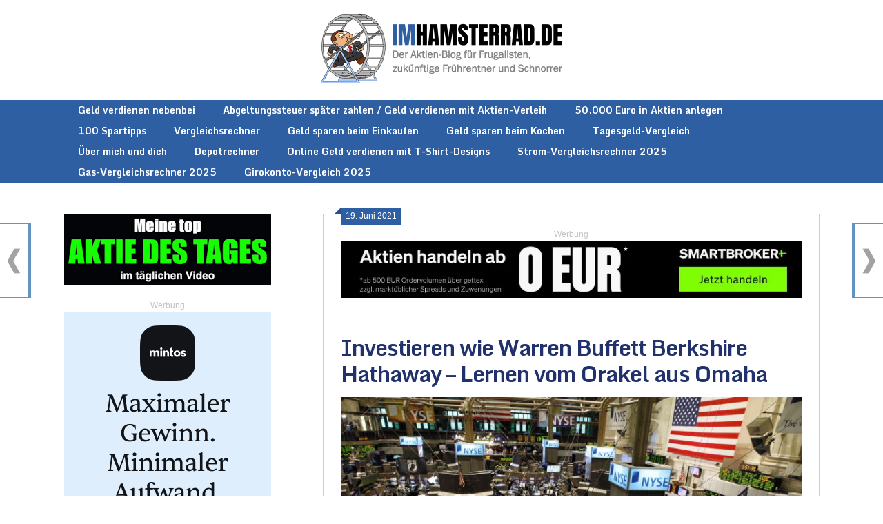

--- FILE ---
content_type: text/html; charset=UTF-8
request_url: https://imhamsterrad.de/investieren-wie-warren-buffett-berkshire-hathaway-lernen-vom-orakel-aus-omaha/
body_size: 27297
content:
<!DOCTYPE html>
<html lang="de">
<head>
	<meta charset="UTF-8">
	<meta name="viewport" content="width=device-width, initial-scale=1">
	<link rel="profile" href="http://gmpg.org/xfn/11">
	<link rel="pingback" href="https://imhamsterrad.de/xmlrpc.php">
	    <style>
        #wpadminbar #wp-admin-bar-p404_free_top_button .ab-icon:before {
            content: "\f103";
            color:red;
            top: 2px;
        }
    </style>
    <meta name='robots' content='index, follow, max-image-preview:large, max-snippet:-1, max-video-preview:-1' />
<script type="text/javascript" id="wpp-js" src="https://imhamsterrad.de/wp-content/plugins/wordpress-popular-posts/assets/js/wpp.min.js" data-sampling="0" data-sampling-rate="100" data-api-url="https://imhamsterrad.de/wp-json/wordpress-popular-posts" data-post-id="3982" data-token="303fca14bc" data-lang="0" data-debug="0"></script>

	<!-- This site is optimized with the Yoast SEO plugin v23.0 - https://yoast.com/wordpress/plugins/seo/ -->
	<title>Investieren wie Warren Buffett Berkshire Hathaway – Lernen vom Orakel aus Omaha</title>
	<meta name="description" content="Die Value Investing Legende Warren Buffett gilt als erfolgreichster Investor der Welt. Mit der Buy and Hold Strategie hat er Berkshire Hathaway in die" />
	<link rel="canonical" href="https://imhamsterrad.de/investieren-wie-warren-buffett-berkshire-hathaway-lernen-vom-orakel-aus-omaha/" />
	<meta property="og:locale" content="de_DE" />
	<meta property="og:type" content="article" />
	<meta property="og:title" content="Investieren wie Warren Buffett Berkshire Hathaway – Lernen vom Orakel aus Omaha" />
	<meta property="og:description" content="Die Value Investing Legende Warren Buffett gilt als erfolgreichster Investor der Welt. Mit der Buy and Hold Strategie hat er Berkshire Hathaway in die" />
	<meta property="og:url" content="https://imhamsterrad.de/investieren-wie-warren-buffett-berkshire-hathaway-lernen-vom-orakel-aus-omaha/" />
	<meta property="og:site_name" content="ImHamsterrad.de" />
	<meta property="article:published_time" content="2021-06-19T10:00:00+00:00" />
	<meta property="article:modified_time" content="2021-06-19T10:01:24+00:00" />
	<meta property="og:image" content="https://imhamsterrad.de/wp-content/uploads/2020/05/investieren_wie_warren_-buffett.jpg" />
	<meta property="og:image:width" content="600" />
	<meta property="og:image:height" content="600" />
	<meta property="og:image:type" content="image/jpeg" />
	<meta name="author" content="IM HAMSTERRAD" />
	<meta name="twitter:card" content="summary_large_image" />
	<meta name="twitter:label1" content="Verfasst von" />
	<meta name="twitter:data1" content="IM HAMSTERRAD" />
	<meta name="twitter:label2" content="Geschätzte Lesezeit" />
	<meta name="twitter:data2" content="3 Minuten" />
	<!-- / Yoast SEO plugin. -->


<link rel='dns-prefetch' href='//fonts.googleapis.com' />
<link rel="alternate" type="application/rss+xml" title="ImHamsterrad.de &raquo; Feed" href="https://imhamsterrad.de/feed/" />
<link rel="alternate" type="application/rss+xml" title="ImHamsterrad.de &raquo; Kommentar-Feed" href="https://imhamsterrad.de/comments/feed/" />
<link rel="alternate" type="application/rss+xml" title="ImHamsterrad.de &raquo; Investieren wie Warren Buffett Berkshire Hathaway – Lernen vom Orakel aus Omaha-Kommentar-Feed" href="https://imhamsterrad.de/investieren-wie-warren-buffett-berkshire-hathaway-lernen-vom-orakel-aus-omaha/feed/" />
<link rel="alternate" title="oEmbed (JSON)" type="application/json+oembed" href="https://imhamsterrad.de/wp-json/oembed/1.0/embed?url=https%3A%2F%2Fimhamsterrad.de%2Finvestieren-wie-warren-buffett-berkshire-hathaway-lernen-vom-orakel-aus-omaha%2F" />
<link rel="alternate" title="oEmbed (XML)" type="text/xml+oembed" href="https://imhamsterrad.de/wp-json/oembed/1.0/embed?url=https%3A%2F%2Fimhamsterrad.de%2Finvestieren-wie-warren-buffett-berkshire-hathaway-lernen-vom-orakel-aus-omaha%2F&#038;format=xml" />
<!-- imhamsterrad.de is managing ads with Advanced Ads --><script id="imham-ready">
			window.advanced_ads_ready=function(e,a){a=a||"complete";var d=function(e){return"interactive"===a?"loading"!==e:"complete"===e};d(document.readyState)?e():document.addEventListener("readystatechange",(function(a){d(a.target.readyState)&&e()}),{once:"interactive"===a})},window.advanced_ads_ready_queue=window.advanced_ads_ready_queue||[];		</script>
		<style id='wp-img-auto-sizes-contain-inline-css' type='text/css'>
img:is([sizes=auto i],[sizes^="auto," i]){contain-intrinsic-size:3000px 1500px}
/*# sourceURL=wp-img-auto-sizes-contain-inline-css */
</style>
<style id='wp-emoji-styles-inline-css' type='text/css'>

	img.wp-smiley, img.emoji {
		display: inline !important;
		border: none !important;
		box-shadow: none !important;
		height: 1em !important;
		width: 1em !important;
		margin: 0 0.07em !important;
		vertical-align: -0.1em !important;
		background: none !important;
		padding: 0 !important;
	}
/*# sourceURL=wp-emoji-styles-inline-css */
</style>
<style id='wp-block-library-inline-css' type='text/css'>
:root{--wp-block-synced-color:#7a00df;--wp-block-synced-color--rgb:122,0,223;--wp-bound-block-color:var(--wp-block-synced-color);--wp-editor-canvas-background:#ddd;--wp-admin-theme-color:#007cba;--wp-admin-theme-color--rgb:0,124,186;--wp-admin-theme-color-darker-10:#006ba1;--wp-admin-theme-color-darker-10--rgb:0,107,160.5;--wp-admin-theme-color-darker-20:#005a87;--wp-admin-theme-color-darker-20--rgb:0,90,135;--wp-admin-border-width-focus:2px}@media (min-resolution:192dpi){:root{--wp-admin-border-width-focus:1.5px}}.wp-element-button{cursor:pointer}:root .has-very-light-gray-background-color{background-color:#eee}:root .has-very-dark-gray-background-color{background-color:#313131}:root .has-very-light-gray-color{color:#eee}:root .has-very-dark-gray-color{color:#313131}:root .has-vivid-green-cyan-to-vivid-cyan-blue-gradient-background{background:linear-gradient(135deg,#00d084,#0693e3)}:root .has-purple-crush-gradient-background{background:linear-gradient(135deg,#34e2e4,#4721fb 50%,#ab1dfe)}:root .has-hazy-dawn-gradient-background{background:linear-gradient(135deg,#faaca8,#dad0ec)}:root .has-subdued-olive-gradient-background{background:linear-gradient(135deg,#fafae1,#67a671)}:root .has-atomic-cream-gradient-background{background:linear-gradient(135deg,#fdd79a,#004a59)}:root .has-nightshade-gradient-background{background:linear-gradient(135deg,#330968,#31cdcf)}:root .has-midnight-gradient-background{background:linear-gradient(135deg,#020381,#2874fc)}:root{--wp--preset--font-size--normal:16px;--wp--preset--font-size--huge:42px}.has-regular-font-size{font-size:1em}.has-larger-font-size{font-size:2.625em}.has-normal-font-size{font-size:var(--wp--preset--font-size--normal)}.has-huge-font-size{font-size:var(--wp--preset--font-size--huge)}.has-text-align-center{text-align:center}.has-text-align-left{text-align:left}.has-text-align-right{text-align:right}.has-fit-text{white-space:nowrap!important}#end-resizable-editor-section{display:none}.aligncenter{clear:both}.items-justified-left{justify-content:flex-start}.items-justified-center{justify-content:center}.items-justified-right{justify-content:flex-end}.items-justified-space-between{justify-content:space-between}.screen-reader-text{border:0;clip-path:inset(50%);height:1px;margin:-1px;overflow:hidden;padding:0;position:absolute;width:1px;word-wrap:normal!important}.screen-reader-text:focus{background-color:#ddd;clip-path:none;color:#444;display:block;font-size:1em;height:auto;left:5px;line-height:normal;padding:15px 23px 14px;text-decoration:none;top:5px;width:auto;z-index:100000}html :where(.has-border-color){border-style:solid}html :where([style*=border-top-color]){border-top-style:solid}html :where([style*=border-right-color]){border-right-style:solid}html :where([style*=border-bottom-color]){border-bottom-style:solid}html :where([style*=border-left-color]){border-left-style:solid}html :where([style*=border-width]){border-style:solid}html :where([style*=border-top-width]){border-top-style:solid}html :where([style*=border-right-width]){border-right-style:solid}html :where([style*=border-bottom-width]){border-bottom-style:solid}html :where([style*=border-left-width]){border-left-style:solid}html :where(img[class*=wp-image-]){height:auto;max-width:100%}:where(figure){margin:0 0 1em}html :where(.is-position-sticky){--wp-admin--admin-bar--position-offset:var(--wp-admin--admin-bar--height,0px)}@media screen and (max-width:600px){html :where(.is-position-sticky){--wp-admin--admin-bar--position-offset:0px}}

/*# sourceURL=wp-block-library-inline-css */
</style><style id='wp-block-heading-inline-css' type='text/css'>
h1:where(.wp-block-heading).has-background,h2:where(.wp-block-heading).has-background,h3:where(.wp-block-heading).has-background,h4:where(.wp-block-heading).has-background,h5:where(.wp-block-heading).has-background,h6:where(.wp-block-heading).has-background{padding:1.25em 2.375em}h1.has-text-align-left[style*=writing-mode]:where([style*=vertical-lr]),h1.has-text-align-right[style*=writing-mode]:where([style*=vertical-rl]),h2.has-text-align-left[style*=writing-mode]:where([style*=vertical-lr]),h2.has-text-align-right[style*=writing-mode]:where([style*=vertical-rl]),h3.has-text-align-left[style*=writing-mode]:where([style*=vertical-lr]),h3.has-text-align-right[style*=writing-mode]:where([style*=vertical-rl]),h4.has-text-align-left[style*=writing-mode]:where([style*=vertical-lr]),h4.has-text-align-right[style*=writing-mode]:where([style*=vertical-rl]),h5.has-text-align-left[style*=writing-mode]:where([style*=vertical-lr]),h5.has-text-align-right[style*=writing-mode]:where([style*=vertical-rl]),h6.has-text-align-left[style*=writing-mode]:where([style*=vertical-lr]),h6.has-text-align-right[style*=writing-mode]:where([style*=vertical-rl]){rotate:180deg}
/*# sourceURL=https://imhamsterrad.de/wp-includes/blocks/heading/style.min.css */
</style>
<style id='wp-block-image-inline-css' type='text/css'>
.wp-block-image>a,.wp-block-image>figure>a{display:inline-block}.wp-block-image img{box-sizing:border-box;height:auto;max-width:100%;vertical-align:bottom}@media not (prefers-reduced-motion){.wp-block-image img.hide{visibility:hidden}.wp-block-image img.show{animation:show-content-image .4s}}.wp-block-image[style*=border-radius] img,.wp-block-image[style*=border-radius]>a{border-radius:inherit}.wp-block-image.has-custom-border img{box-sizing:border-box}.wp-block-image.aligncenter{text-align:center}.wp-block-image.alignfull>a,.wp-block-image.alignwide>a{width:100%}.wp-block-image.alignfull img,.wp-block-image.alignwide img{height:auto;width:100%}.wp-block-image .aligncenter,.wp-block-image .alignleft,.wp-block-image .alignright,.wp-block-image.aligncenter,.wp-block-image.alignleft,.wp-block-image.alignright{display:table}.wp-block-image .aligncenter>figcaption,.wp-block-image .alignleft>figcaption,.wp-block-image .alignright>figcaption,.wp-block-image.aligncenter>figcaption,.wp-block-image.alignleft>figcaption,.wp-block-image.alignright>figcaption{caption-side:bottom;display:table-caption}.wp-block-image .alignleft{float:left;margin:.5em 1em .5em 0}.wp-block-image .alignright{float:right;margin:.5em 0 .5em 1em}.wp-block-image .aligncenter{margin-left:auto;margin-right:auto}.wp-block-image :where(figcaption){margin-bottom:1em;margin-top:.5em}.wp-block-image.is-style-circle-mask img{border-radius:9999px}@supports ((-webkit-mask-image:none) or (mask-image:none)) or (-webkit-mask-image:none){.wp-block-image.is-style-circle-mask img{border-radius:0;-webkit-mask-image:url('data:image/svg+xml;utf8,<svg viewBox="0 0 100 100" xmlns="http://www.w3.org/2000/svg"><circle cx="50" cy="50" r="50"/></svg>');mask-image:url('data:image/svg+xml;utf8,<svg viewBox="0 0 100 100" xmlns="http://www.w3.org/2000/svg"><circle cx="50" cy="50" r="50"/></svg>');mask-mode:alpha;-webkit-mask-position:center;mask-position:center;-webkit-mask-repeat:no-repeat;mask-repeat:no-repeat;-webkit-mask-size:contain;mask-size:contain}}:root :where(.wp-block-image.is-style-rounded img,.wp-block-image .is-style-rounded img){border-radius:9999px}.wp-block-image figure{margin:0}.wp-lightbox-container{display:flex;flex-direction:column;position:relative}.wp-lightbox-container img{cursor:zoom-in}.wp-lightbox-container img:hover+button{opacity:1}.wp-lightbox-container button{align-items:center;backdrop-filter:blur(16px) saturate(180%);background-color:#5a5a5a40;border:none;border-radius:4px;cursor:zoom-in;display:flex;height:20px;justify-content:center;opacity:0;padding:0;position:absolute;right:16px;text-align:center;top:16px;width:20px;z-index:100}@media not (prefers-reduced-motion){.wp-lightbox-container button{transition:opacity .2s ease}}.wp-lightbox-container button:focus-visible{outline:3px auto #5a5a5a40;outline:3px auto -webkit-focus-ring-color;outline-offset:3px}.wp-lightbox-container button:hover{cursor:pointer;opacity:1}.wp-lightbox-container button:focus{opacity:1}.wp-lightbox-container button:focus,.wp-lightbox-container button:hover,.wp-lightbox-container button:not(:hover):not(:active):not(.has-background){background-color:#5a5a5a40;border:none}.wp-lightbox-overlay{box-sizing:border-box;cursor:zoom-out;height:100vh;left:0;overflow:hidden;position:fixed;top:0;visibility:hidden;width:100%;z-index:100000}.wp-lightbox-overlay .close-button{align-items:center;cursor:pointer;display:flex;justify-content:center;min-height:40px;min-width:40px;padding:0;position:absolute;right:calc(env(safe-area-inset-right) + 16px);top:calc(env(safe-area-inset-top) + 16px);z-index:5000000}.wp-lightbox-overlay .close-button:focus,.wp-lightbox-overlay .close-button:hover,.wp-lightbox-overlay .close-button:not(:hover):not(:active):not(.has-background){background:none;border:none}.wp-lightbox-overlay .lightbox-image-container{height:var(--wp--lightbox-container-height);left:50%;overflow:hidden;position:absolute;top:50%;transform:translate(-50%,-50%);transform-origin:top left;width:var(--wp--lightbox-container-width);z-index:9999999999}.wp-lightbox-overlay .wp-block-image{align-items:center;box-sizing:border-box;display:flex;height:100%;justify-content:center;margin:0;position:relative;transform-origin:0 0;width:100%;z-index:3000000}.wp-lightbox-overlay .wp-block-image img{height:var(--wp--lightbox-image-height);min-height:var(--wp--lightbox-image-height);min-width:var(--wp--lightbox-image-width);width:var(--wp--lightbox-image-width)}.wp-lightbox-overlay .wp-block-image figcaption{display:none}.wp-lightbox-overlay button{background:none;border:none}.wp-lightbox-overlay .scrim{background-color:#fff;height:100%;opacity:.9;position:absolute;width:100%;z-index:2000000}.wp-lightbox-overlay.active{visibility:visible}@media not (prefers-reduced-motion){.wp-lightbox-overlay.active{animation:turn-on-visibility .25s both}.wp-lightbox-overlay.active img{animation:turn-on-visibility .35s both}.wp-lightbox-overlay.show-closing-animation:not(.active){animation:turn-off-visibility .35s both}.wp-lightbox-overlay.show-closing-animation:not(.active) img{animation:turn-off-visibility .25s both}.wp-lightbox-overlay.zoom.active{animation:none;opacity:1;visibility:visible}.wp-lightbox-overlay.zoom.active .lightbox-image-container{animation:lightbox-zoom-in .4s}.wp-lightbox-overlay.zoom.active .lightbox-image-container img{animation:none}.wp-lightbox-overlay.zoom.active .scrim{animation:turn-on-visibility .4s forwards}.wp-lightbox-overlay.zoom.show-closing-animation:not(.active){animation:none}.wp-lightbox-overlay.zoom.show-closing-animation:not(.active) .lightbox-image-container{animation:lightbox-zoom-out .4s}.wp-lightbox-overlay.zoom.show-closing-animation:not(.active) .lightbox-image-container img{animation:none}.wp-lightbox-overlay.zoom.show-closing-animation:not(.active) .scrim{animation:turn-off-visibility .4s forwards}}@keyframes show-content-image{0%{visibility:hidden}99%{visibility:hidden}to{visibility:visible}}@keyframes turn-on-visibility{0%{opacity:0}to{opacity:1}}@keyframes turn-off-visibility{0%{opacity:1;visibility:visible}99%{opacity:0;visibility:visible}to{opacity:0;visibility:hidden}}@keyframes lightbox-zoom-in{0%{transform:translate(calc((-100vw + var(--wp--lightbox-scrollbar-width))/2 + var(--wp--lightbox-initial-left-position)),calc(-50vh + var(--wp--lightbox-initial-top-position))) scale(var(--wp--lightbox-scale))}to{transform:translate(-50%,-50%) scale(1)}}@keyframes lightbox-zoom-out{0%{transform:translate(-50%,-50%) scale(1);visibility:visible}99%{visibility:visible}to{transform:translate(calc((-100vw + var(--wp--lightbox-scrollbar-width))/2 + var(--wp--lightbox-initial-left-position)),calc(-50vh + var(--wp--lightbox-initial-top-position))) scale(var(--wp--lightbox-scale));visibility:hidden}}
/*# sourceURL=https://imhamsterrad.de/wp-includes/blocks/image/style.min.css */
</style>
<style id='wp-block-embed-inline-css' type='text/css'>
.wp-block-embed.alignleft,.wp-block-embed.alignright,.wp-block[data-align=left]>[data-type="core/embed"],.wp-block[data-align=right]>[data-type="core/embed"]{max-width:360px;width:100%}.wp-block-embed.alignleft .wp-block-embed__wrapper,.wp-block-embed.alignright .wp-block-embed__wrapper,.wp-block[data-align=left]>[data-type="core/embed"] .wp-block-embed__wrapper,.wp-block[data-align=right]>[data-type="core/embed"] .wp-block-embed__wrapper{min-width:280px}.wp-block-cover .wp-block-embed{min-height:240px;min-width:320px}.wp-block-embed{overflow-wrap:break-word}.wp-block-embed :where(figcaption){margin-bottom:1em;margin-top:.5em}.wp-block-embed iframe{max-width:100%}.wp-block-embed__wrapper{position:relative}.wp-embed-responsive .wp-has-aspect-ratio .wp-block-embed__wrapper:before{content:"";display:block;padding-top:50%}.wp-embed-responsive .wp-has-aspect-ratio iframe{bottom:0;height:100%;left:0;position:absolute;right:0;top:0;width:100%}.wp-embed-responsive .wp-embed-aspect-21-9 .wp-block-embed__wrapper:before{padding-top:42.85%}.wp-embed-responsive .wp-embed-aspect-18-9 .wp-block-embed__wrapper:before{padding-top:50%}.wp-embed-responsive .wp-embed-aspect-16-9 .wp-block-embed__wrapper:before{padding-top:56.25%}.wp-embed-responsive .wp-embed-aspect-4-3 .wp-block-embed__wrapper:before{padding-top:75%}.wp-embed-responsive .wp-embed-aspect-1-1 .wp-block-embed__wrapper:before{padding-top:100%}.wp-embed-responsive .wp-embed-aspect-9-16 .wp-block-embed__wrapper:before{padding-top:177.77%}.wp-embed-responsive .wp-embed-aspect-1-2 .wp-block-embed__wrapper:before{padding-top:200%}
/*# sourceURL=https://imhamsterrad.de/wp-includes/blocks/embed/style.min.css */
</style>
<style id='wp-block-paragraph-inline-css' type='text/css'>
.is-small-text{font-size:.875em}.is-regular-text{font-size:1em}.is-large-text{font-size:2.25em}.is-larger-text{font-size:3em}.has-drop-cap:not(:focus):first-letter{float:left;font-size:8.4em;font-style:normal;font-weight:100;line-height:.68;margin:.05em .1em 0 0;text-transform:uppercase}body.rtl .has-drop-cap:not(:focus):first-letter{float:none;margin-left:.1em}p.has-drop-cap.has-background{overflow:hidden}:root :where(p.has-background){padding:1.25em 2.375em}:where(p.has-text-color:not(.has-link-color)) a{color:inherit}p.has-text-align-left[style*="writing-mode:vertical-lr"],p.has-text-align-right[style*="writing-mode:vertical-rl"]{rotate:180deg}
/*# sourceURL=https://imhamsterrad.de/wp-includes/blocks/paragraph/style.min.css */
</style>
<style id='global-styles-inline-css' type='text/css'>
:root{--wp--preset--aspect-ratio--square: 1;--wp--preset--aspect-ratio--4-3: 4/3;--wp--preset--aspect-ratio--3-4: 3/4;--wp--preset--aspect-ratio--3-2: 3/2;--wp--preset--aspect-ratio--2-3: 2/3;--wp--preset--aspect-ratio--16-9: 16/9;--wp--preset--aspect-ratio--9-16: 9/16;--wp--preset--color--black: #000000;--wp--preset--color--cyan-bluish-gray: #abb8c3;--wp--preset--color--white: #ffffff;--wp--preset--color--pale-pink: #f78da7;--wp--preset--color--vivid-red: #cf2e2e;--wp--preset--color--luminous-vivid-orange: #ff6900;--wp--preset--color--luminous-vivid-amber: #fcb900;--wp--preset--color--light-green-cyan: #7bdcb5;--wp--preset--color--vivid-green-cyan: #00d084;--wp--preset--color--pale-cyan-blue: #8ed1fc;--wp--preset--color--vivid-cyan-blue: #0693e3;--wp--preset--color--vivid-purple: #9b51e0;--wp--preset--gradient--vivid-cyan-blue-to-vivid-purple: linear-gradient(135deg,rgb(6,147,227) 0%,rgb(155,81,224) 100%);--wp--preset--gradient--light-green-cyan-to-vivid-green-cyan: linear-gradient(135deg,rgb(122,220,180) 0%,rgb(0,208,130) 100%);--wp--preset--gradient--luminous-vivid-amber-to-luminous-vivid-orange: linear-gradient(135deg,rgb(252,185,0) 0%,rgb(255,105,0) 100%);--wp--preset--gradient--luminous-vivid-orange-to-vivid-red: linear-gradient(135deg,rgb(255,105,0) 0%,rgb(207,46,46) 100%);--wp--preset--gradient--very-light-gray-to-cyan-bluish-gray: linear-gradient(135deg,rgb(238,238,238) 0%,rgb(169,184,195) 100%);--wp--preset--gradient--cool-to-warm-spectrum: linear-gradient(135deg,rgb(74,234,220) 0%,rgb(151,120,209) 20%,rgb(207,42,186) 40%,rgb(238,44,130) 60%,rgb(251,105,98) 80%,rgb(254,248,76) 100%);--wp--preset--gradient--blush-light-purple: linear-gradient(135deg,rgb(255,206,236) 0%,rgb(152,150,240) 100%);--wp--preset--gradient--blush-bordeaux: linear-gradient(135deg,rgb(254,205,165) 0%,rgb(254,45,45) 50%,rgb(107,0,62) 100%);--wp--preset--gradient--luminous-dusk: linear-gradient(135deg,rgb(255,203,112) 0%,rgb(199,81,192) 50%,rgb(65,88,208) 100%);--wp--preset--gradient--pale-ocean: linear-gradient(135deg,rgb(255,245,203) 0%,rgb(182,227,212) 50%,rgb(51,167,181) 100%);--wp--preset--gradient--electric-grass: linear-gradient(135deg,rgb(202,248,128) 0%,rgb(113,206,126) 100%);--wp--preset--gradient--midnight: linear-gradient(135deg,rgb(2,3,129) 0%,rgb(40,116,252) 100%);--wp--preset--font-size--small: 13px;--wp--preset--font-size--medium: 20px;--wp--preset--font-size--large: 36px;--wp--preset--font-size--x-large: 42px;--wp--preset--spacing--20: 0.44rem;--wp--preset--spacing--30: 0.67rem;--wp--preset--spacing--40: 1rem;--wp--preset--spacing--50: 1.5rem;--wp--preset--spacing--60: 2.25rem;--wp--preset--spacing--70: 3.38rem;--wp--preset--spacing--80: 5.06rem;--wp--preset--shadow--natural: 6px 6px 9px rgba(0, 0, 0, 0.2);--wp--preset--shadow--deep: 12px 12px 50px rgba(0, 0, 0, 0.4);--wp--preset--shadow--sharp: 6px 6px 0px rgba(0, 0, 0, 0.2);--wp--preset--shadow--outlined: 6px 6px 0px -3px rgb(255, 255, 255), 6px 6px rgb(0, 0, 0);--wp--preset--shadow--crisp: 6px 6px 0px rgb(0, 0, 0);}:where(.is-layout-flex){gap: 0.5em;}:where(.is-layout-grid){gap: 0.5em;}body .is-layout-flex{display: flex;}.is-layout-flex{flex-wrap: wrap;align-items: center;}.is-layout-flex > :is(*, div){margin: 0;}body .is-layout-grid{display: grid;}.is-layout-grid > :is(*, div){margin: 0;}:where(.wp-block-columns.is-layout-flex){gap: 2em;}:where(.wp-block-columns.is-layout-grid){gap: 2em;}:where(.wp-block-post-template.is-layout-flex){gap: 1.25em;}:where(.wp-block-post-template.is-layout-grid){gap: 1.25em;}.has-black-color{color: var(--wp--preset--color--black) !important;}.has-cyan-bluish-gray-color{color: var(--wp--preset--color--cyan-bluish-gray) !important;}.has-white-color{color: var(--wp--preset--color--white) !important;}.has-pale-pink-color{color: var(--wp--preset--color--pale-pink) !important;}.has-vivid-red-color{color: var(--wp--preset--color--vivid-red) !important;}.has-luminous-vivid-orange-color{color: var(--wp--preset--color--luminous-vivid-orange) !important;}.has-luminous-vivid-amber-color{color: var(--wp--preset--color--luminous-vivid-amber) !important;}.has-light-green-cyan-color{color: var(--wp--preset--color--light-green-cyan) !important;}.has-vivid-green-cyan-color{color: var(--wp--preset--color--vivid-green-cyan) !important;}.has-pale-cyan-blue-color{color: var(--wp--preset--color--pale-cyan-blue) !important;}.has-vivid-cyan-blue-color{color: var(--wp--preset--color--vivid-cyan-blue) !important;}.has-vivid-purple-color{color: var(--wp--preset--color--vivid-purple) !important;}.has-black-background-color{background-color: var(--wp--preset--color--black) !important;}.has-cyan-bluish-gray-background-color{background-color: var(--wp--preset--color--cyan-bluish-gray) !important;}.has-white-background-color{background-color: var(--wp--preset--color--white) !important;}.has-pale-pink-background-color{background-color: var(--wp--preset--color--pale-pink) !important;}.has-vivid-red-background-color{background-color: var(--wp--preset--color--vivid-red) !important;}.has-luminous-vivid-orange-background-color{background-color: var(--wp--preset--color--luminous-vivid-orange) !important;}.has-luminous-vivid-amber-background-color{background-color: var(--wp--preset--color--luminous-vivid-amber) !important;}.has-light-green-cyan-background-color{background-color: var(--wp--preset--color--light-green-cyan) !important;}.has-vivid-green-cyan-background-color{background-color: var(--wp--preset--color--vivid-green-cyan) !important;}.has-pale-cyan-blue-background-color{background-color: var(--wp--preset--color--pale-cyan-blue) !important;}.has-vivid-cyan-blue-background-color{background-color: var(--wp--preset--color--vivid-cyan-blue) !important;}.has-vivid-purple-background-color{background-color: var(--wp--preset--color--vivid-purple) !important;}.has-black-border-color{border-color: var(--wp--preset--color--black) !important;}.has-cyan-bluish-gray-border-color{border-color: var(--wp--preset--color--cyan-bluish-gray) !important;}.has-white-border-color{border-color: var(--wp--preset--color--white) !important;}.has-pale-pink-border-color{border-color: var(--wp--preset--color--pale-pink) !important;}.has-vivid-red-border-color{border-color: var(--wp--preset--color--vivid-red) !important;}.has-luminous-vivid-orange-border-color{border-color: var(--wp--preset--color--luminous-vivid-orange) !important;}.has-luminous-vivid-amber-border-color{border-color: var(--wp--preset--color--luminous-vivid-amber) !important;}.has-light-green-cyan-border-color{border-color: var(--wp--preset--color--light-green-cyan) !important;}.has-vivid-green-cyan-border-color{border-color: var(--wp--preset--color--vivid-green-cyan) !important;}.has-pale-cyan-blue-border-color{border-color: var(--wp--preset--color--pale-cyan-blue) !important;}.has-vivid-cyan-blue-border-color{border-color: var(--wp--preset--color--vivid-cyan-blue) !important;}.has-vivid-purple-border-color{border-color: var(--wp--preset--color--vivid-purple) !important;}.has-vivid-cyan-blue-to-vivid-purple-gradient-background{background: var(--wp--preset--gradient--vivid-cyan-blue-to-vivid-purple) !important;}.has-light-green-cyan-to-vivid-green-cyan-gradient-background{background: var(--wp--preset--gradient--light-green-cyan-to-vivid-green-cyan) !important;}.has-luminous-vivid-amber-to-luminous-vivid-orange-gradient-background{background: var(--wp--preset--gradient--luminous-vivid-amber-to-luminous-vivid-orange) !important;}.has-luminous-vivid-orange-to-vivid-red-gradient-background{background: var(--wp--preset--gradient--luminous-vivid-orange-to-vivid-red) !important;}.has-very-light-gray-to-cyan-bluish-gray-gradient-background{background: var(--wp--preset--gradient--very-light-gray-to-cyan-bluish-gray) !important;}.has-cool-to-warm-spectrum-gradient-background{background: var(--wp--preset--gradient--cool-to-warm-spectrum) !important;}.has-blush-light-purple-gradient-background{background: var(--wp--preset--gradient--blush-light-purple) !important;}.has-blush-bordeaux-gradient-background{background: var(--wp--preset--gradient--blush-bordeaux) !important;}.has-luminous-dusk-gradient-background{background: var(--wp--preset--gradient--luminous-dusk) !important;}.has-pale-ocean-gradient-background{background: var(--wp--preset--gradient--pale-ocean) !important;}.has-electric-grass-gradient-background{background: var(--wp--preset--gradient--electric-grass) !important;}.has-midnight-gradient-background{background: var(--wp--preset--gradient--midnight) !important;}.has-small-font-size{font-size: var(--wp--preset--font-size--small) !important;}.has-medium-font-size{font-size: var(--wp--preset--font-size--medium) !important;}.has-large-font-size{font-size: var(--wp--preset--font-size--large) !important;}.has-x-large-font-size{font-size: var(--wp--preset--font-size--x-large) !important;}
/*# sourceURL=global-styles-inline-css */
</style>

<style id='classic-theme-styles-inline-css' type='text/css'>
/*! This file is auto-generated */
.wp-block-button__link{color:#fff;background-color:#32373c;border-radius:9999px;box-shadow:none;text-decoration:none;padding:calc(.667em + 2px) calc(1.333em + 2px);font-size:1.125em}.wp-block-file__button{background:#32373c;color:#fff;text-decoration:none}
/*# sourceURL=/wp-includes/css/classic-themes.min.css */
</style>
<link rel='stylesheet' id='contact-form-7-css' href='https://imhamsterrad.de/wp-content/plugins/contact-form-7/includes/css/styles.css?ver=5.9.6' type='text/css' media='all' />
<link rel='stylesheet' id='rpt_front_style-css' href='https://imhamsterrad.de/wp-content/plugins/related-posts-thumbnails/assets/css/front.css?ver=1.9.0' type='text/css' media='all' />
<link rel='stylesheet' id='floating-nextprev-css' href='https://imhamsterrad.de/wp-content/plugins/floating-nextprev/assets/css/frontend/floating-nextprev.css' type='text/css' media='all' />
<link rel='stylesheet' id='wordpress-popular-posts-css-css' href='https://imhamsterrad.de/wp-content/plugins/wordpress-popular-posts/assets/css/wpp.css?ver=7.0.1' type='text/css' media='all' />
<link rel='stylesheet' id='parent-style-css' href='https://imhamsterrad.de/wp-content/themes/ribbon-lite/style.css?ver=6.9' type='text/css' media='all' />
<link rel='stylesheet' id='child-theme-css-css' href='https://imhamsterrad.de/wp-content/themes/Archiv/style.css?ver=6.9' type='text/css' media='all' />
<link rel='stylesheet' id='ribbon-lite-style-css' href='https://imhamsterrad.de/wp-content/themes/Archiv/style.css?ver=6.9' type='text/css' media='all' />
<style id='ribbon-lite-style-inline-css' type='text/css'>

        #site-header { background-image: url(''); }
        #tabber .inside li .meta b,footer .widget li a:hover,.fn a,.reply a,#tabber .inside li div.info .entry-title a:hover, #navigation ul ul a:hover,.single_post a, a:hover, .sidebar.c-4-12 .textwidget a, #site-footer .textwidget a, #commentform a, #tabber .inside li a, .copyrights a:hover, a, .sidebar.c-4-12 a:hover, .top a:hover, footer .tagcloud a:hover { color: #2f5fa3; }

        .nav-previous a:hover, .nav-next a:hover, #commentform input#submit, #searchform input[type='submit'], .home_menu_item, .primary-navigation a:hover, .post-date-ribbon, .currenttext, .pagination a:hover, .readMore a, .mts-subscribe input[type='submit'], .pagination .current, .woocommerce nav.woocommerce-pagination ul li a:focus, .woocommerce nav.woocommerce-pagination ul li a:hover, .woocommerce nav.woocommerce-pagination ul li span.current, .woocommerce-product-search input[type="submit"], .woocommerce a.button, .woocommerce-page a.button, .woocommerce button.button, .woocommerce-page button.button, .woocommerce input.button, .woocommerce-page input.button, .woocommerce #respond input#submit, .woocommerce-page #respond input#submit, .woocommerce #content input.button, .woocommerce-page #content input.button { background-color: #2f5fa3; }

        .woocommerce nav.woocommerce-pagination ul li span.current, .woocommerce-page nav.woocommerce-pagination ul li span.current, .woocommerce #content nav.woocommerce-pagination ul li span.current, .woocommerce-page #content nav.woocommerce-pagination ul li span.current, .woocommerce nav.woocommerce-pagination ul li a:hover, .woocommerce-page nav.woocommerce-pagination ul li a:hover, .woocommerce #content nav.woocommerce-pagination ul li a:hover, .woocommerce-page #content nav.woocommerce-pagination ul li a:hover, .woocommerce nav.woocommerce-pagination ul li a:focus, .woocommerce-page nav.woocommerce-pagination ul li a:focus, .woocommerce #content nav.woocommerce-pagination ul li a:focus, .woocommerce-page #content nav.woocommerce-pagination ul li a:focus, .pagination .current, .tagcloud a { border-color: #2f5fa3; }
        .corner { border-color: transparent transparent #2f5fa3 transparent;}

        .primary-navigation, footer, .readMore a:hover, #commentform input#submit:hover, .featured-thumbnail .latestPost-review-wrapper { background-color: #2f5fa3; }
			.article { float: right; } .sidebar.c-4-12 { float: left; }
/*# sourceURL=ribbon-lite-style-inline-css */
</style>
<link rel='stylesheet' id='theme-slug-fonts-css' href='//fonts.googleapis.com/css?family=Monda%3A400%2C700' type='text/css' media='all' />
<link rel='stylesheet' id='borlabs-cookie-css' href='https://imhamsterrad.de/wp-content/cache/borlabs-cookie/borlabs-cookie_1_de.css?ver=2.2.27-29' type='text/css' media='all' />
<link rel='stylesheet' id='decent-comments-widget-css' href='https://imhamsterrad.de/wp-content/plugins/decent-comments/css/decent-comments-widget.css' type='text/css' media='all' />
<script type="text/javascript" src="https://imhamsterrad.de/wp-includes/js/jquery/jquery.min.js?ver=3.7.1" id="jquery-core-js"></script>
<script type="text/javascript" src="https://imhamsterrad.de/wp-includes/js/jquery/jquery-migrate.min.js?ver=3.4.1" id="jquery-migrate-js"></script>
<script type="text/javascript" id="advanced-ads-advanced-js-js-extra">
/* <![CDATA[ */
var advads_options = {"blog_id":"1","privacy":{"enabled":true,"consent-method":"custom","custom-cookie-name":"borlabs-cookie","custom-cookie-value":"google-adsense","show-non-personalized-adsense":"1","state":"unknown"}};
//# sourceURL=advanced-ads-advanced-js-js-extra
/* ]]> */
</script>
<script type="text/javascript" src="https://imhamsterrad.de/wp-content/plugins/advanced-ads/public/assets/js/advanced.min.js?ver=1.34.0" id="advanced-ads-advanced-js-js"></script>
<script type="text/javascript" id="advanced_ads_pro/visitor_conditions-js-extra">
/* <![CDATA[ */
var advanced_ads_pro_visitor_conditions = {"referrer_cookie_name":"advanced_ads_pro_visitor_referrer","referrer_exdays":"365","page_impr_cookie_name":"advanced_ads_page_impressions","page_impr_exdays":"3650"};
//# sourceURL=advanced_ads_pro%2Fvisitor_conditions-js-extra
/* ]]> */
</script>
<script type="text/javascript" src="https://imhamsterrad.de/wp-content/plugins/advanced-ads-pro/modules/advanced-visitor-conditions/inc/conditions.min.js?ver=2.17.2" id="advanced_ads_pro/visitor_conditions-js"></script>
<script type="text/javascript" src="https://imhamsterrad.de/wp-content/themes/ribbon-lite/js/customscripts.js?ver=6.9" id="ribbon-lite-customscripts-js"></script>
<link rel="https://api.w.org/" href="https://imhamsterrad.de/wp-json/" /><link rel="alternate" title="JSON" type="application/json" href="https://imhamsterrad.de/wp-json/wp/v2/posts/3982" /><link rel="EditURI" type="application/rsd+xml" title="RSD" href="https://imhamsterrad.de/xmlrpc.php?rsd" />
<meta name="generator" content="WordPress 6.9" />
<link rel='shortlink' href='https://imhamsterrad.de/?p=3982' />
<meta name="cdp-version" content="1.4.6" />			<style>
			#related_posts_thumbnails li{
				border-right: 1px solid #ffffff;
				background-color: #ffffff			}
			#related_posts_thumbnails li:hover{
				background-color: #f7f7f7;
			}
			.relpost_content{
				font-size:	17px;
				color: 		#555555;
			}
			.relpost-block-single{
				background-color: #ffffff;
				border-right: 1px solid  #ffffff;
				border-left: 1px solid  #ffffff;
				margin-right: -1px;
			}
			.relpost-block-single:hover{
				background-color: #f7f7f7;
			}
		</style>

	

<!-- This site is optimized with the Schema plugin v1.7.9.6 - https://schema.press -->
<script type="application/ld+json">{"@context":"https:\/\/schema.org\/","@type":"BlogPosting","mainEntityOfPage":{"@type":"WebPage","@id":"https:\/\/imhamsterrad.de\/investieren-wie-warren-buffett-berkshire-hathaway-lernen-vom-orakel-aus-omaha\/"},"url":"https:\/\/imhamsterrad.de\/investieren-wie-warren-buffett-berkshire-hathaway-lernen-vom-orakel-aus-omaha\/","headline":"Investieren wie Warren Buffett Berkshire Hathaway – Lernen vom Orakel aus Omaha","datePublished":"2021-06-19T12:00:00+02:00","dateModified":"2021-06-19T12:01:24+02:00","publisher":{"@type":"Organization","@id":"https:\/\/imhamsterrad.de\/#organization","name":"ImHamsterrad","logo":{"@type":"ImageObject","url":"https:\/\/imhamsterrad.de\/wp-content\/uploads\/2019\/10\/schema_logo.png","width":600,"height":60}},"image":{"@type":"ImageObject","url":"https:\/\/imhamsterrad.de\/wp-content\/uploads\/2020\/05\/investieren_wie_warren_-buffett.jpg","width":696,"height":600},"articleSection":"Startseite","description":"Die Value Investing Legende Warren Buffett gilt als erfolgreichster Investor der Welt. Mit der Buy and Hold Strategie hat er Berkshire Hathaway in die Stratosphäre katapultiert und ist selbst zu einem der reichsten Menschen der Welt geworden. Zusammen mit Charles Munger führt er das Unternehmen. Sein Lehrmeister war der","author":{"@type":"Person","name":"IM HAMSTERRAD","url":"https:\/\/imhamsterrad.de\/author\/imhamsterrad\/","image":{"@type":"ImageObject","url":"https:\/\/imhamsterrad.de\/wp-content\/uploads\/2019\/08\/icon-96x96.png","height":96,"width":96}}}</script>

<style>/* CSS added by WP Meta and Date Remover*/.entry-meta {display:none !important;}
	.home .entry-meta { display: none; }
	.entry-footer {display:none !important;}
	.home .entry-footer { display: none; }</style>            <style id="wpp-loading-animation-styles">@-webkit-keyframes bgslide{from{background-position-x:0}to{background-position-x:-200%}}@keyframes bgslide{from{background-position-x:0}to{background-position-x:-200%}}.wpp-widget-block-placeholder,.wpp-shortcode-placeholder{margin:0 auto;width:60px;height:3px;background:#dd3737;background:linear-gradient(90deg,#dd3737 0%,#571313 10%,#dd3737 100%);background-size:200% auto;border-radius:3px;-webkit-animation:bgslide 1s infinite linear;animation:bgslide 1s infinite linear}</style>
            <!-- Analytics by WP Statistics v14.8.1 - https://wp-statistics.com/ -->
<script type="text/javascript">
		;var advadsCfpExpHours = 3;
		var advadsCfpClickLimit = 2;
		var advadsCfpBan = 7;
		var advadsCfpPath = '';
		var advadsCfpDomain = '';
		</script><script type="text/javascript">
		var advadsCfpQueue = [];
		var advadsCfpAd = function( adID ){
			if ( 'undefined' == typeof advadsProCfp ) { advadsCfpQueue.push( adID ) } else { advadsProCfp.addElement( adID ) }
		};
		</script>
			<style type="text/css">
			.site-title,
		.site-description {
			position: absolute;
			clip: rect(1px, 1px, 1px, 1px);
		}
		</style>
	<style type="text/css" id="custom-background-css">
body.custom-background { background-color: #ffffff; }
</style>
	<style>ins.adsbygoogle { background-color: transparent; padding: 0; }</style><script>(adsbygoogle=window.adsbygoogle||[]).requestNonPersonalizedAds=1;( window.advanced_ads_ready || jQuery( document ).ready ).call( null, function() {
					var state = ( advads.privacy ) ? advads.privacy.get_state() : "";
					var use_npa = ( state === "unknown" ) ? 1 : 0;
					(adsbygoogle=window.adsbygoogle||[]).requestNonPersonalizedAds=use_npa;
				} )</script><link rel="icon" href="https://imhamsterrad.de/wp-content/uploads/2019/08/cropped-icon-32x32.png" sizes="32x32" />
<link rel="icon" href="https://imhamsterrad.de/wp-content/uploads/2019/08/cropped-icon-192x192.png" sizes="192x192" />
<link rel="apple-touch-icon" href="https://imhamsterrad.de/wp-content/uploads/2019/08/cropped-icon-180x180.png" />
<meta name="msapplication-TileImage" content="https://imhamsterrad.de/wp-content/uploads/2019/08/cropped-icon-270x270.png" />
		<style type="text/css" id="wp-custom-css">
			* {
font-family: Open Sans,sans-serif;
	font-size: 20px;
line-height: 1.5;
}

body {
text-align: justify;
		line-height: 1.0;
}

h1,h2,h3,h4,h5,h6 {text-align:left}

.widget.Annual_Archive_Widget {text-align:left}

.footer-widgets li.page_item {text-align:left}

.theauthor {
display: none;
}

.featured-cat {
display: none;
}

.thecomment {
display: none;
}

.postauthor {
display: none;
}

.commentlist > ul.children li.comment-author-imhamsterrad {
    background-color: rgba(23, 162, 184,0.2);
    border: 1px solid rgb(23, 162, 184);
    padding: 5px 15px;
}

.commentlist > ul.children {
    margin-left: 5%;
    width: 95%;
}

.commentlist li {border-top:0}

#site-header .container {
  display:flex !important;
  align-items:flex-end;
}

.post-single-content {
    font-size: 17px;
    line-height: 22px;
    float: left;
    width: 100%;
}

div.imham-adlabel {
  font-size: 12px;
	color: #C2C2C2;
	text-align: center;
}

.wp-post-navigation div a:after {
    color: #e10054;
}

.wp-post-navigation {
    margin-top: 20px;
}

.wp-post-navigation a {
    text-decoration: none;
    font: bold 15px sans-serif, arial;
    color: #e10054;
}

dataTables_filter {display:none !important} 

footer p {
    color: #e2e2e2;
}

.no-border {
border:0;
}

element.style {
}

td, th {
    padding: 5px 15px;
    border: 1px solid #ffffff;
    text-align: center;
}

.page h1.title {
font-size: 32px;
line-height: 1.4;
	}

.sidebar.c-4-12 a {
    color: #373940;
}

.title a {
    color: #20316b;
	font-size: 25px;
		line-height: 1.3;
}

.wp-embed-heading a {
    color: #e10054;
}

.single-title {
line-height: 1.2;
	}

h2 {
font-size: 26px;
	line-height: 1.2;
	}

h1, h2, h3, h4, h5, h6 {
    color: #20316b;
}		</style>
			</head>

<body class="wp-singular post-template-default single single-post postid-3982 single-format-standard custom-background wp-custom-logo wp-theme-ribbon-lite wp-child-theme-Archiv aa-prefix-imham-">
    <div class="main-container">
		<a class="skip-link screen-reader-text" href="#content">Skip to content</a>
		<header id="site-header" role="banner">
			<div class="container clear">
				<div class="site-branding">
																	    <h2 id="logo" class="image-logo" itemprop="headline">
								<a href="https://imhamsterrad.de/" class="custom-logo-link" rel="home"><img width="350" height="100" src="https://imhamsterrad.de/wp-content/uploads/2021/07/logo2.png" class="custom-logo" alt="ImHamsterrad.de" decoding="async" srcset="https://imhamsterrad.de/wp-content/uploads/2021/07/logo2.png 350w, https://imhamsterrad.de/wp-content/uploads/2021/07/logo2-300x86.png 300w" sizes="(max-width: 350px) 100vw, 350px" /></a>							</h2><!-- END #logo -->
															</div><!-- .site-branding -->
							</div>
			<div class="primary-navigation">
				<a href="#" id="pull" class="toggle-mobile-menu">Menu</a>
				<div class="container clear">
					<nav id="navigation" class="primary-navigation mobile-menu-wrapper" role="navigation">
													<ul id="menu-footer" class="menu clearfix"><li id="menu-item-12502" class="menu-item menu-item-type-taxonomy menu-item-object-category menu-item-12502"><a href="https://imhamsterrad.de/category/aktien_boerse_startseite/online_geld_verdienen/">Geld verdienen nebenbei</a></li>
<li id="menu-item-2542" class="menu-item menu-item-type-post_type menu-item-object-post menu-item-2542"><a href="https://imhamsterrad.de/so-zahlst-du-die-abgeltungssteuer-erst-spaeter-und-so-kannst-mit-dem-verleihen-von-aktien-geld-verdienen/">Abgeltungssteuer später zahlen / Geld verdienen mit Aktien-Verleih</a></li>
<li id="menu-item-5617" class="menu-item menu-item-type-post_type menu-item-object-post menu-item-5617"><a href="https://imhamsterrad.de/ueber-200-buy-and-hold-aktien-50000-euro-anlegen/">50.000 Euro in Aktien anlegen</a></li>
<li id="menu-item-4598" class="menu-item menu-item-type-post_type menu-item-object-post menu-item-4598"><a href="https://imhamsterrad.de/die-100-besten-spartipps-schnell-viel-geld-sparen-im-alltag-haushalt-und-beim-einkaufen/">100 Spartipps</a></li>
<li id="menu-item-3085" class="menu-item menu-item-type-post_type menu-item-object-page menu-item-3085"><a href="https://imhamsterrad.de/kostenlose-online-vergleichsrechner-finanzen-versicherungen-strom-gas-dsl/">Vergleichsrechner</a></li>
<li id="menu-item-4619" class="menu-item menu-item-type-post_type menu-item-object-post menu-item-4619"><a href="https://imhamsterrad.de/geld-sparen-beim-einkaufen-14-clevere-spartipps/">Geld sparen beim Einkaufen</a></li>
<li id="menu-item-4620" class="menu-item menu-item-type-post_type menu-item-object-post menu-item-4620"><a href="https://imhamsterrad.de/geld-sparen-beim-kochen-17-clevere-spartipps-um-guenstig-zu-kochen/">Geld sparen beim Kochen</a></li>
<li id="menu-item-3903" class="menu-item menu-item-type-post_type menu-item-object-page menu-item-3903"><a href="https://imhamsterrad.de/tagesgeldrechner-vergleich/">Tagesgeld-Vergleich</a></li>
<li id="menu-item-1432" class="menu-item menu-item-type-post_type menu-item-object-post menu-item-1432"><a href="https://imhamsterrad.de/ueber-mich-und-dich/">Über mich und dich</a></li>
<li id="menu-item-11226" class="menu-item menu-item-type-post_type menu-item-object-page menu-item-11226"><a href="https://imhamsterrad.de/depotrechner-vergleich/">Depotrechner</a></li>
<li id="menu-item-14651" class="menu-item menu-item-type-post_type menu-item-object-post menu-item-14651"><a href="https://imhamsterrad.de/online-geld-verdienen-mit-t-shirt-designs/">Online Geld verdienen mit T-Shirt-Designs</a></li>
<li id="menu-item-19822" class="menu-item menu-item-type-post_type menu-item-object-page menu-item-19822"><a href="https://imhamsterrad.de/strom-vergleichsrechner/">Strom-Vergleichsrechner 2025</a></li>
<li id="menu-item-19823" class="menu-item menu-item-type-post_type menu-item-object-page menu-item-19823"><a href="https://imhamsterrad.de/gas-vergleichsrechner/">Gas-Vergleichsrechner 2025</a></li>
<li id="menu-item-19824" class="menu-item menu-item-type-post_type menu-item-object-page menu-item-19824"><a href="https://imhamsterrad.de/girokonto-vergleich/">Girokonto-Vergleich 2025</a></li>
</ul>											</nav><!-- #site-navigation -->
				</div>
			</div>
		</header><!-- #masthead -->

<div id="page" class="single">
  <div class="content">
    <!-- Start Article -->
    <article class="article">
            <div id="post-3982" class="post post-3982 type-post status-publish format-standard has-post-thumbnail hentry category-aktien_boerse_startseite">



        <div class="single_post">
          <div class="post-date-ribbon">
            <div class="corner"></div>19. Juni 2021          </div>
                    <header>
            <!-- Start Title -->
            <div  class="imham-8feda1ded76a43a6988f9875fa3bac51 imham-oberhalb-ueberschrift" id="imham-8feda1ded76a43a6988f9875fa3bac51"></div><h1 class="title single-title">Investieren wie Warren Buffett Berkshire Hathaway – Lernen vom Orakel aus Omaha</h1>
            <!-- End Title -->
            <!-- Start Post Meta -->
            <div class="post-info">
              <span class="theauthor"><span><i
                    class="ribbon-icon icon-users"></i></span>By&nbsp;<a href="https://imhamsterrad.de/author/imhamsterrad/" title="Beiträge von IM HAMSTERRAD" rel="author">IM HAMSTERRAD</a></span>
              <span class="featured-cat"><span><i
                    class="ribbon-icon icon-bookmark"></i></span><a href="https://imhamsterrad.de/category/aktien_boerse_startseite/" rel="category tag">Startseite</a></span>
              <span class="thecomment"><span><i class="ribbon-icon icon-comment"></i></span>&nbsp;<a
                  href="https://imhamsterrad.de/investieren-wie-warren-buffett-berkshire-hathaway-lernen-vom-orakel-aus-omaha/#comments">2 Kommentare</a></span>
            </div>
            <!-- End Post Meta -->
          </header>
          <!-- Start Content -->
          <div id="content" class="post-single-content box mark-links">
            
<p><img fetchpriority="high" decoding="async" width="728" height="300" class="wp-image-3980" style="width: 728px;" src="https://imhamsterrad.de/wp-content/uploads/2020/05/investieren_wie_warren_-buffett_strategie.jpg" alt="" srcset="https://imhamsterrad.de/wp-content/uploads/2020/05/investieren_wie_warren_-buffett_strategie.jpg 728w, https://imhamsterrad.de/wp-content/uploads/2020/05/investieren_wie_warren_-buffett_strategie-300x124.jpg 300w" sizes="(max-width: 728px) 100vw, 728px" /></p>



<p>Die Value Investing Legende Warren Buffett gilt als erfolgreichster Investor der Welt. Mit der Buy and Hold Strategie hat er Berkshire Hathaway in die Stratosphäre katapultiert und ist selbst zu einem der reichsten Menschen der Welt geworden. Zusammen mit Charles Munger führt er das Unternehmen.</p>



<p>Sein Lehrmeister war der 1976 verstorbene Investor und Wirtschaftswissenschaftler Benjamin Graham. Er gilt als Vater der fundamentalen Wertpapieranalyse, welche die Basis für das Value Investing ist.</p>



<figure class="wp-block-embed is-type-wp-embed is-provider-imhamsterrad-de wp-block-embed-imhamsterrad-de"><div class="wp-block-embed__wrapper">
<blockquote class="wp-embedded-content" data-secret="DZnSxMjPiH"><a href="https://imhamsterrad.de/die-100-besten-spartipps-schnell-viel-geld-sparen-im-alltag-haushalt-und-beim-einkaufen/">Die 100 besten Spartipps – Schnell viel Geld sparen im Alltag, Haushalt und beim Einkaufen</a></blockquote><iframe class="wp-embedded-content" sandbox="allow-scripts" security="restricted" style="position: absolute; clip: rect(1px, 1px, 1px, 1px);" title="&#8222;Die 100 besten Spartipps – Schnell viel Geld sparen im Alltag, Haushalt und beim Einkaufen&#8220; &#8212; ImHamsterrad.de" src="https://imhamsterrad.de/die-100-besten-spartipps-schnell-viel-geld-sparen-im-alltag-haushalt-und-beim-einkaufen/embed/#?secret=DZnSxMjPiH" data-secret="DZnSxMjPiH" width="600" height="338" frameborder="0" marginwidth="0" marginheight="0" scrolling="no"></iframe>
</div></figure>



<p>Wer etwas über die Grundlagen der Börse und Wertpapieranalyse lernen möchte, dem empfehle ich das Buch „Security Analysis“ von Benjamin Graham. Es wurde bereits 1934 veröffentlicht und gilt immer noch als die Bibel für Aktienkäufer und Wertpapieranalysten.</p>



<p>Zu den Hauptversammlungen von Berkshire Hathaway, auch die Buffett-Show genannt, pilgern jährlich zehntausende Jünger. Es ist das Woodstock der Finanzwelt, nur ohne Drogen, aber mit Coca-Cola und Eiscreme.</p>



<p>Die Aktie von Berkshire Hathaway selbst eignet sich perfekt für den langfristigen Vermögensausbau. Mit dem Kauf der Berkshire Hathaway Aktie hat man seine Diversifikation bereits abgeschlossen. Quasi eine Aktie kaufen und schon breit gestreut.</p><div  class="imham-c4c4ed5175b38e3b1c178aa685337ad7 imham-inhalt" id="imham-c4c4ed5175b38e3b1c178aa685337ad7"></div>



<p>Die Holding ist an über 90 weiteren Unternehmen beteiligt. Wer nicht gerade 274.000 Dollar bei sich herumliegen hat, der kann auch auf die B-Aktie für den schmalen Geldbeutel zurückgreifen. Eine Dividende schüttet Berkshire Hathaway nicht aus.</p>



<div style="clear:both; margin-top:0em; margin-bottom:1em;"><a href="https://imhamsterrad.de/lebensmittel-und-gastronomiebedarf-aktie-des-tages-sysco-corporation/" target="_blank" rel="nofollow" class="u6ad19b088e9492835d9949a328529ffe"><!-- INLINE RELATED POSTS 1/2 //--><style> .u6ad19b088e9492835d9949a328529ffe { padding:0px; margin: 0; padding-top:1em!important; padding-bottom:1em!important; width:100%; display: block; font-weight:bold; background-color:#e6e6e6; border:0!important; border-left:4px solid #3498DB!important; text-decoration:none; } .u6ad19b088e9492835d9949a328529ffe:active, .u6ad19b088e9492835d9949a328529ffe:hover { opacity: 1; transition: opacity 250ms; webkit-transition: opacity 250ms; text-decoration:none; } .u6ad19b088e9492835d9949a328529ffe { transition: background-color 250ms; webkit-transition: background-color 250ms; opacity: 1; transition: opacity 250ms; webkit-transition: opacity 250ms; } .u6ad19b088e9492835d9949a328529ffe .ctaText { font-weight:bold; color:#3498DB; text-decoration:none; font-size: 16px; } .u6ad19b088e9492835d9949a328529ffe .postTitle { color:#3498DB; text-decoration: underline!important; font-size: 16px; } .u6ad19b088e9492835d9949a328529ffe:hover .postTitle { text-decoration: underline!important; } </style><div style="padding-left:1em; padding-right:1em;"><span class="ctaText">►</span>&nbsp; <span class="postTitle">Lebensmittel und Gastronomiebedarf Aktie des Tages: Sysco Corporation</span></div></a></div><p>Warren Buffett ist ein Langfrist-Investor, seine Gewinne erwirtschaftet er über Jahrzehnte. Hin und her ist nicht sein Ding.</p>



<p>Ein bekanntes Zitat von Warren Buffett lautet:</p>



<h4 class="wp-block-heading"><em>„Wenn du es liebst, ständig zu kaufen und zu verkaufen, dann möchte ich dein Broker sein, aber nicht dein Partner.“</em></h4>



<p>Wer sich an Warren Buffett und seiner Strategie orientiert, kann davon durchaus profitieren.</p>



<h4 class="wp-block-heading"><em>Wie geht die Warren Buffett Aktien Strategie?</em></h4>



<p>Das Erfolgsgeheimnis von Warren Buffett ist das Value Investing. Er wählt Aktien aus, welche er zu einem niedrigeren Wert kaufen kann, als den wahren Wert, den sogenannten inneren Wert einer Aktie. Er sucht also die Schnäppchen-Aktien, welche gerade durch eine Krise deutlich Federn gelassen haben. Dabei hofft er auf einen Turnaround.</p>



<p>Allerdings muss man durchaus zugeben, dass man als Kleinanleger kaum die Möglichkeiten hat, den inneren Wert einer Aktie genau zu berechnen, es mangelt einfach an Informationen, an die Warren Buffett natürlich herankommt.</p>



<div style="clear:both; margin-top:0em; margin-bottom:1em;"><a href="https://imhamsterrad.de/polnische-gaming-aktie-des-tages-playway-s-a/" target="_blank" rel="nofollow" class="ub3d0ff7f4c0667e05b292d52e192a562"><!-- INLINE RELATED POSTS 2/2 //--><style> .ub3d0ff7f4c0667e05b292d52e192a562 { padding:0px; margin: 0; padding-top:1em!important; padding-bottom:1em!important; width:100%; display: block; font-weight:bold; background-color:#e6e6e6; border:0!important; border-left:4px solid #3498DB!important; text-decoration:none; } .ub3d0ff7f4c0667e05b292d52e192a562:active, .ub3d0ff7f4c0667e05b292d52e192a562:hover { opacity: 1; transition: opacity 250ms; webkit-transition: opacity 250ms; text-decoration:none; } .ub3d0ff7f4c0667e05b292d52e192a562 { transition: background-color 250ms; webkit-transition: background-color 250ms; opacity: 1; transition: opacity 250ms; webkit-transition: opacity 250ms; } .ub3d0ff7f4c0667e05b292d52e192a562 .ctaText { font-weight:bold; color:#3498DB; text-decoration:none; font-size: 16px; } .ub3d0ff7f4c0667e05b292d52e192a562 .postTitle { color:#3498DB; text-decoration: underline!important; font-size: 16px; } .ub3d0ff7f4c0667e05b292d52e192a562:hover .postTitle { text-decoration: underline!important; } </style><div style="padding-left:1em; padding-right:1em;"><span class="ctaText">►</span>&nbsp; <span class="postTitle">Polnische Gaming Aktie des Tages: PlayWay S.A.</span></div></a></div><h4 class="wp-block-heading"><em>Wann verkauft Warren Buffet Aktien?</em></h4>



<p>Sobald er nicht mehr an den langfristigen Erfolg eines Unternehmens oder einer Branche glaubt, verkauft er auch seine Aktien von diesen Unternehmen, und zwar alle. In der Coronakrise hat er alle Aktien der Fluggesellschaften United Airlines, Delta Air Lines, Southwest Airlines und American Airlines verkauft, sogar mit Verlust.</p>



<h4 class="wp-block-heading"><em>Wann kauft Warren Buffet keine Aktien?</em></h4>



<p>Warren Buffet kauft nur Aktien mit dem Value-Ansatz. Findet er keine, kauft er auch keine. In diesem Fall hortet er sein Geld und wartet auf eine günstige Gelegenheit. Er wird gerne mit einem Krokodil verglichen. Warren Buffet liegt solange auf der Lauer, bis sich eine gute Gelegenheit bietet und dann schnappt er zu. Geduld ist für ihn eine Tugend.</p>



<figure class="wp-block-embed is-type-wp-embed is-provider-imhamsterrad-de wp-block-embed-imhamsterrad-de"><div class="wp-block-embed__wrapper">
<blockquote class="wp-embedded-content" data-secret="ahMtihyidc"><a href="https://imhamsterrad.de/geld-sparen-beim-kochen-17-clevere-spartipps-um-guenstig-zu-kochen/">Geld sparen beim Kochen – 17 clevere Spartipps um günstig zu Kochen</a></blockquote><iframe class="wp-embedded-content" sandbox="allow-scripts" security="restricted" style="position: absolute; clip: rect(1px, 1px, 1px, 1px);" title="&#8222;Geld sparen beim Kochen – 17 clevere Spartipps um günstig zu Kochen&#8220; &#8212; ImHamsterrad.de" src="https://imhamsterrad.de/geld-sparen-beim-kochen-17-clevere-spartipps-um-guenstig-zu-kochen/embed/#?secret=ahMtihyidc" data-secret="ahMtihyidc" width="600" height="338" frameborder="0" marginwidth="0" marginheight="0" scrolling="no"></iframe>
</div></figure>



<figure class="wp-block-embed is-type-wp-embed is-provider-imhamsterrad-de wp-block-embed-imhamsterrad-de"><div class="wp-block-embed__wrapper">
<blockquote class="wp-embedded-content" data-secret="fgpdKdNrsS"><a href="https://imhamsterrad.de/antizyklische-konjunkturunabhaengige-aktien-gehoeren-in-jedes-depot/">Antizyklische konjunkturunabhängige Aktien gehören in jedes Depot</a></blockquote><iframe loading="lazy" class="wp-embedded-content" sandbox="allow-scripts" security="restricted" style="position: absolute; clip: rect(1px, 1px, 1px, 1px);" title="&#8222;Antizyklische konjunkturunabhängige Aktien gehören in jedes Depot&#8220; &#8212; ImHamsterrad.de" src="https://imhamsterrad.de/antizyklische-konjunkturunabhaengige-aktien-gehoeren-in-jedes-depot/embed/#?secret=fgpdKdNrsS" data-secret="fgpdKdNrsS" width="600" height="338" frameborder="0" marginwidth="0" marginheight="0" scrolling="no"></iframe>
</div></figure>



<figure class="wp-block-embed is-type-wp-embed is-provider-imhamsterrad-de wp-block-embed-imhamsterrad-de"><div class="wp-block-embed__wrapper">
<blockquote class="wp-embedded-content" data-secret="BJy9ncln3V"><a href="https://imhamsterrad.de/23-super-langweilige-aktien-der-old-economy-welche-du-dir-jetzt-anschauen-solltest/">23 super langweilige Aktien der Old Economy, welche du dir jetzt anschauen solltest</a></blockquote><iframe loading="lazy" class="wp-embedded-content" sandbox="allow-scripts" security="restricted" style="position: absolute; clip: rect(1px, 1px, 1px, 1px);" title="&#8222;23 super langweilige Aktien der Old Economy, welche du dir jetzt anschauen solltest&#8220; &#8212; ImHamsterrad.de" src="https://imhamsterrad.de/23-super-langweilige-aktien-der-old-economy-welche-du-dir-jetzt-anschauen-solltest/embed/#?secret=BJy9ncln3V" data-secret="BJy9ncln3V" width="600" height="338" frameborder="0" marginwidth="0" marginheight="0" scrolling="no"></iframe>
</div></figure>



<figure class="wp-block-embed is-type-wp-embed is-provider-imhamsterrad-de wp-block-embed-imhamsterrad-de"><div class="wp-block-embed__wrapper">
<blockquote class="wp-embedded-content" data-secret="6M79sv4KiA"><a href="https://imhamsterrad.de/5-us-gesundheitsaktien-mit-potenzial-fuer-2021-fuer-buy-and-hold-anleger/">5 US-Gesundheitsaktien mit Potenzial für 2021 für Buy and Hold Anleger</a></blockquote><iframe loading="lazy" class="wp-embedded-content" sandbox="allow-scripts" security="restricted" style="position: absolute; clip: rect(1px, 1px, 1px, 1px);" title="&#8222;5 US-Gesundheitsaktien mit Potenzial für 2021 für Buy and Hold Anleger&#8220; &#8212; ImHamsterrad.de" src="https://imhamsterrad.de/5-us-gesundheitsaktien-mit-potenzial-fuer-2021-fuer-buy-and-hold-anleger/embed/#?secret=6M79sv4KiA" data-secret="6M79sv4KiA" width="600" height="338" frameborder="0" marginwidth="0" marginheight="0" scrolling="no"></iframe>
</div></figure>
<p style="font-size:10px">Werbung <span style="font-size:8px"></span></p> <p><a href="https://www.financeads.net/tc.php?t=33425C27721112B/"><img loading="lazy" decoding="async" alt="" src="https://imhamsterrad.de/wp-content/uploads/2021/07/aktienkauf-1.png" width="728" height="270"></a></p>                                  </div><!-- End Content -->
          
          <aside
            class="klausis-after-content-widget-area">
            <div id="relatedpoststhumbnailswidget-2" class="widget relpoststh_widget"><h3 class="widgettitle">Hast du das schon gelesen?</h3><!-- relpost-thumb-wrapper --><div class="relpost-thumb-wrapper"><!-- filter-class --><div class="relpost-thumb-container"><div style="clear: both"></div><div style="clear: both"></div><!-- relpost-block-container --><div class="relpost-block-container"><a href="https://imhamsterrad.de/finanzdienstleister-aktie-des-tages-halyk-bank-of-kazakhstan/"class="relpost-block-single" ><div class="relpost-custom-block-single" style="width: 200px; height: 220px;"><div class="relpost-block-single-image" aria-hidden="true" role="img" style="background: transparent url(https://imhamsterrad.de/wp-content/uploads/2026/01/halyk-200x125.jpg) no-repeat scroll 0% 0%; width: 200px; height: 125px;"></div><div class="relpost-block-single-text"  style="font-family: Arial;  font-size: 17px;  color: #555555;">Finanzdienstleister Aktie des Tages: Halyk Bank of Kazakhstan</div></div></a><a href="https://imhamsterrad.de/daenische-bau-aktie-des-tages-per-aarsleff-holding-a-s/"class="relpost-block-single" ><div class="relpost-custom-block-single" style="width: 200px; height: 220px;"><div class="relpost-block-single-image" aria-hidden="true" role="img" style="background: transparent url(https://imhamsterrad.de/wp-content/uploads/2026/01/per_aarsleff-200x125.jpg) no-repeat scroll 0% 0%; width: 200px; height: 125px;"></div><div class="relpost-block-single-text"  style="font-family: Arial;  font-size: 17px;  color: #555555;">Dänische Bau Aktie des Tages: Per Aarsleff Holding A/S</div></div></a><a href="https://imhamsterrad.de/halbleiter-aktie-des-tages-on-semiconductor-corporation/"class="relpost-block-single" ><div class="relpost-custom-block-single" style="width: 200px; height: 220px;"><div class="relpost-block-single-image" aria-hidden="true" role="img" style="background: transparent url(https://imhamsterrad.de/wp-content/uploads/2026/01/on-200x125.jpg) no-repeat scroll 0% 0%; width: 200px; height: 125px;"></div><div class="relpost-block-single-text"  style="font-family: Arial;  font-size: 17px;  color: #555555;">Halbleiter Aktie des Tages: ON Semiconductor Corporation</div></div></a><a href="https://imhamsterrad.de/vermoegensverwalter-aktie-des-tages-keppel-ltd/"class="relpost-block-single" ><div class="relpost-custom-block-single" style="width: 200px; height: 220px;"><div class="relpost-block-single-image" aria-hidden="true" role="img" style="background: transparent url(https://imhamsterrad.de/wp-content/uploads/2026/01/keppel-200x125.jpg) no-repeat scroll 0% 0%; width: 200px; height: 125px;"></div><div class="relpost-block-single-text"  style="font-family: Arial;  font-size: 17px;  color: #555555;">Vermögensverwalter Aktie des Tages: Keppel Ltd.</div></div></a><a href="https://imhamsterrad.de/lebensmittel-und-gastronomiebedarf-aktie-des-tages-sysco-corporation/"class="relpost-block-single" ><div class="relpost-custom-block-single" style="width: 200px; height: 220px;"><div class="relpost-block-single-image" aria-hidden="true" role="img" style="background: transparent url(https://imhamsterrad.de/wp-content/uploads/2026/01/sysco-200x125.jpg) no-repeat scroll 0% 0%; width: 200px; height: 125px;"></div><div class="relpost-block-single-text"  style="font-family: Arial;  font-size: 17px;  color: #555555;">Lebensmittel und Gastronomiebedarf Aktie des Tages: Sysco Corporation</div></div></a><a href="https://imhamsterrad.de/versicherer-aktie-des-tages-neptune-insurance-holdings-inc/"class="relpost-block-single" ><div class="relpost-custom-block-single" style="width: 200px; height: 220px;"><div class="relpost-block-single-image" aria-hidden="true" role="img" style="background: transparent url(https://imhamsterrad.de/wp-content/uploads/2026/01/neptune-200x125.jpg) no-repeat scroll 0% 0%; width: 200px; height: 125px;"></div><div class="relpost-block-single-text"  style="font-family: Arial;  font-size: 17px;  color: #555555;">Versicherer Aktie des Tages: Neptune Insurance Holdings Inc.</div></div></a><a href="https://imhamsterrad.de/griechische-tabak-aktie-des-tages-karelia-tobacco-company-inc/"class="relpost-block-single" ><div class="relpost-custom-block-single" style="width: 200px; height: 220px;"><div class="relpost-block-single-image" aria-hidden="true" role="img" style="background: transparent url(https://imhamsterrad.de/wp-content/uploads/2026/01/karelia-200x125.jpg) no-repeat scroll 0% 0%; width: 200px; height: 125px;"></div><div class="relpost-block-single-text"  style="font-family: Arial;  font-size: 17px;  color: #555555;">Griechische Tabak Aktie des Tages: Karelia Tobacco Company Inc.</div></div></a><a href="https://imhamsterrad.de/polnische-gaming-aktie-des-tages-playway-s-a/"class="relpost-block-single" ><div class="relpost-custom-block-single" style="width: 200px; height: 220px;"><div class="relpost-block-single-image" aria-hidden="true" role="img" style="background: transparent url(https://imhamsterrad.de/wp-content/uploads/2026/01/playway-200x125.jpg) no-repeat scroll 0% 0%; width: 200px; height: 125px;"></div><div class="relpost-block-single-text"  style="font-family: Arial;  font-size: 17px;  color: #555555;">Polnische Gaming Aktie des Tages: PlayWay S.A.</div></div></a><a href="https://imhamsterrad.de/beratungsdienstleister-aktie-des-tages-cra-international-inc/"class="relpost-block-single" ><div class="relpost-custom-block-single" style="width: 200px; height: 220px;"><div class="relpost-block-single-image" aria-hidden="true" role="img" style="background: transparent url(https://imhamsterrad.de/wp-content/uploads/2026/01/cra-200x125.jpg) no-repeat scroll 0% 0%; width: 200px; height: 125px;"></div><div class="relpost-block-single-text"  style="font-family: Arial;  font-size: 17px;  color: #555555;">Beratungsdienstleister Aktie des Tages: CRA International, Inc.</div></div></a><a href="https://imhamsterrad.de/biotechnologie-aktie-des-tages-stoke-therapeutics-inc/"class="relpost-block-single" ><div class="relpost-custom-block-single" style="width: 200px; height: 220px;"><div class="relpost-block-single-image" aria-hidden="true" role="img" style="background: transparent url(https://imhamsterrad.de/wp-content/uploads/2026/01/stoke_therapeutics-200x125.jpg) no-repeat scroll 0% 0%; width: 200px; height: 125px;"></div><div class="relpost-block-single-text"  style="font-family: Arial;  font-size: 17px;  color: #555555;">Biotechnologie Aktie des Tages: Stoke Therapeutics, Inc.</div></div></a><a href="https://imhamsterrad.de/italienische-investment-aktie-des-tages-italmobiliare-s-p-a/"class="relpost-block-single" ><div class="relpost-custom-block-single" style="width: 200px; height: 220px;"><div class="relpost-block-single-image" aria-hidden="true" role="img" style="background: transparent url(https://imhamsterrad.de/wp-content/uploads/2026/01/italmobiliare-200x125.jpg) no-repeat scroll 0% 0%; width: 200px; height: 125px;"></div><div class="relpost-block-single-text"  style="font-family: Arial;  font-size: 17px;  color: #555555;">Italienische Investment Aktie des Tages: Italmobiliare S.p.A.</div></div></a><a href="https://imhamsterrad.de/japanische-pharma-aktie-des-tages-otsuka/"class="relpost-block-single" ><div class="relpost-custom-block-single" style="width: 200px; height: 220px;"><div class="relpost-block-single-image" aria-hidden="true" role="img" style="background: transparent url(https://imhamsterrad.de/wp-content/uploads/2026/01/otsuka_aktie-200x125.jpg) no-repeat scroll 0% 0%; width: 200px; height: 125px;"></div><div class="relpost-block-single-text"  style="font-family: Arial;  font-size: 17px;  color: #555555;">Japanische Pharma Aktie des Tages: Otsuka Holdings Co., Ltd.</div></div></a></div><!-- close relpost-block-container --><div style="clear: both"></div></div><!-- close filter class --></div><!-- close relpost-thumb-wrapper --></div><div id="custom_html-3" class="widget_text widget widget_custom_html"><div class="textwidget custom-html-widget"></div></div>          </aside>
          
                    ﻿
<!-- You can start editing here. -->
	<div id="comments">
		<div class="total-comments">2 Kommentare</div>
		<ol class="commentlist">
			<div class="navigation">
				<div class="alignleft"></div>
				<div class="alignright"></div>
			</div>
					<li class="comment even thread-even depth-1" id="li-comment-498">
			<div id="comment-498" style="position:relative;" itemscope itemtype="http://schema.org/UserComments">
				<div class="comment-author vcard">
					<img alt='' src='https://secure.gravatar.com/avatar/39ea1817d7084f9e3950d127badc79836787a8a1fbeda4b4e7d15671284ef6e4?s=70&#038;d=wavatar&#038;r=g' srcset='https://secure.gravatar.com/avatar/39ea1817d7084f9e3950d127badc79836787a8a1fbeda4b4e7d15671284ef6e4?s=140&#038;d=wavatar&#038;r=g 2x' class='avatar avatar-70 photo' height='70' width='70' loading='lazy' decoding='async'/>					<div class="comment-metadata">
                        <span class="fn" itemprop="creator" itemscope itemtype="http://schema.org/Person"><a href="https://mraktie.blogspot.com/2019/03/warren-buffett.html" class="url" rel="ugc external nofollow">Uwe</a></span>    					<span class="comment-meta">
    						    					</span>
					</div>
				</div>
								<div class="commentmetadata" itemprop="commentText">
					<p>&#8230;guter Artikel&#8230;bin selbst auch ein großer Fan von Buffett &#8230;</p>
                    <time>5. Mai 2020</time>
                    <span class="reply">
                        <a rel="nofollow" class="comment-reply-link" href="#comment-498" data-commentid="498" data-postid="3982" data-belowelement="comment-498" data-respondelement="respond" data-replyto="Auf Uwe antworten" aria-label="Auf Uwe antworten">Antworten</a>                    </span>
				</div>
			</div>
		</li>
	<ul class="children">
		<li class="comment byuser comment-author-imhamsterrad bypostauthor odd alt depth-2" id="li-comment-505">
			<div id="comment-505" style="position:relative;" itemscope itemtype="http://schema.org/UserComments">
				<div class="comment-author vcard">
					<img alt='Avatar-Foto' src='https://imhamsterrad.de/wp-content/uploads/2019/08/icon-70x70.png' srcset='https://imhamsterrad.de/wp-content/uploads/2019/08/icon-140x140.png 2x' class='avatar avatar-70 photo' height='70' width='70' loading='lazy' decoding='async'/>					<div class="comment-metadata">
                        <span class="fn" itemprop="creator" itemscope itemtype="http://schema.org/Person">IM HAMSTERRAD</span>    					<span class="comment-meta">
    						    					</span>
					</div>
				</div>
								<div class="commentmetadata" itemprop="commentText">
					<p>Hallo Uwe,</p>
<p>vielen Dank.</p>
<p>LG Klaus</p>
                    <time>5. Mai 2020</time>
                    <span class="reply">
                        <a rel="nofollow" class="comment-reply-link" href="#comment-505" data-commentid="505" data-postid="3982" data-belowelement="comment-505" data-respondelement="respond" data-replyto="Auf IM HAMSTERRAD antworten" aria-label="Auf IM HAMSTERRAD antworten">Antworten</a>                    </span>
				</div>
			</div>
		</li>
	</li><!-- #comment-## -->
</ul><!-- .children -->
</li><!-- #comment-## -->
			<div class="navigation bottomnav">
				<div class="alignleft"></div>
				<div class="alignright"></div>
			</div>
		</ol>
	</div>
	<div id="commentsAdd">
		<div id="respond" class="box m-t-6">
				<div id="respond" class="comment-respond">
		<h3 id="reply-title" class="comment-reply-title"><h4><span>Füge einen Kommentar hinzu:</span></h4></h4> <small><a rel="nofollow" id="cancel-comment-reply-link" href="/investieren-wie-warren-buffett-berkshire-hathaway-lernen-vom-orakel-aus-omaha/#respond" style="display:none;">Antwort abbrechen</a></small></h3><form action="https://imhamsterrad.de/wp-comments-post.php" method="post" id="commentform" class="comment-form"><p class="comment-notes"><span id="email-notes">Deine E-Mail-Adresse wird nicht veröffentlicht.</span> <span class="required-field-message">Erforderliche Felder sind mit <span class="required">*</span> markiert</span></p><p class="comment-form-comment"><label for="comment">Kommentar (dein Kommentar muss noch freigeschaltet werden):<span class="required">*</span></label><textarea autocomplete="new-password"  id="b550ee129f"  name="b550ee129f"   cols="45" rows="5" aria-required="true"></textarea><textarea id="comment" aria-label="hp-comment" aria-hidden="true" name="comment" autocomplete="new-password" style="padding:0 !important;clip:rect(1px, 1px, 1px, 1px) !important;position:absolute !important;white-space:nowrap !important;height:1px !important;width:1px !important;overflow:hidden !important;" tabindex="-1"></textarea><script data-noptimize>document.getElementById("comment").setAttribute( "id", "ae40cc8b63ccce5616e3ed7d2bf34d11" );document.getElementById("b550ee129f").setAttribute( "id", "comment" );</script></p><p class="comment-form-author"><label for="author">Name:<span class="required">*</span></label><input id="author" name="author" type="text" value="" size="30" /></p>
<p class="comment-form-email"><label for="email">Email-Addresse (freiwillig, wird nicht veröffentlicht):<span class="required">*</span></label><input id="email" name="email" type="text" value="" size="30" /></p>
<p class="comment-form-url"><label for="url">Webseite (freiwillige Angabe):</label><input id="url" name="url" type="text" value="" size="30" /></p>
<p class="comment-form-cookies-consent"><input id="wp-comment-cookies-consent" name="wp-comment-cookies-consent" type="checkbox" value="yes" /><label for="wp-comment-cookies-consent">Meinen Namen, Email-Adresse und Webseite mit Hilfe eines Cookies in meinem Browser speichern, bis ich wieder kommentiere.</label></p>


  <p class="subscribe-to-doi-comments">
  <label for="subscribe"><input type="checkbox" name="subscribe" id="subscribe" value="subscribe" />Benachrichtige mich über nachfolgende Kommentare per E-Mail</label>
  </p>


<p class="form-submit"><input name="submit" type="submit" id="submit" class="submit" value="Kommentar absenden" /> <input type='hidden' name='comment_post_ID' value='3982' id='comment_post_ID' />
<input type='hidden' name='comment_parent' id='comment_parent' value='0' />
</p></form>	</div><!-- #respond -->
			</div>
	</div>
        </div>
      </div>
          </article>
    <!-- End Article -->
    <!-- Start Sidebar -->
    
<aside class="sidebar c-4-12">
	<div id="sidebars" class="sidebar">
		<div class="sidebar_list">
			<div id="block-3" class="widget widget_block widget_media_image">
<figure class="wp-block-image size-full"><a href="https://www.youtube.com/@AlexwillinRente/videos"><img loading="lazy" decoding="async" width="300" height="104" src="https://imhamsterrad.de/wp-content/uploads/2025/06/aktie_des_tages.png" alt="" class="wp-image-20292"/></a></figure>
</div><div id="block-2" class="widget widget_block"><div style="margin-left: auto; margin-right: auto; text-align: center; " id="imham-248181907" data-cfptl="1" data-cfpa="14740"><div class="imham-adlabel">Werbung</div><!-- Beginn https://www.financeads.net/-Code --><a href="https://www.financeads.net/tc.php?t=33425C4968115300B" target="_blank"><img decoding="async" loading="lazy" src="https://www.financeads.net/tb.php?t=33425V4968115300B" alt="Mintos - Neue Wege fur dein Investment in ETFs, Kredite und Anleihen" border="0" width="300" height="600"></a><!-- Ende https://www.financeads.net/-Code -->

<!-- Beginn https://www.financeads.net/-Code --><a href="https://www.financeads.net/tc.php?t=33425C106571752B" target="_blank"><img decoding="async" loading="lazy" src="https://www.financeads.net/tb.php?t=33425V106571752B" alt="" border="0" width="300" height="600"></a><!-- Ende https://www.financeads.net/-Code --></div><script type="text/javascript">;new advadsCfpAd( 14740 );</script></div><div id="media_image-13" class="widget widget_media_image"><img width="300" height="100" src="https://imhamsterrad.de/wp-content/uploads/2021/07/empfehlung2.png" class="image wp-image-13023  attachment-full size-full" alt="" style="max-width: 100%; height: auto;" decoding="async" loading="lazy" /></div><div id="custom_html-2" class="widget_text widget widget_custom_html"><h3 class="widget-title">Ich führe mein Depot bei:</h3><div class="textwidget custom-html-widget"><!-- Beginn https://www.financeads.net/-Code --><a href="https://www.financeads.net/tc.php?t=33425C27721112B" target="_blank"><img src="https://www.financeads.net/tb.php?t=33425V27721112B&https=1" alt="LYNX - Anlegen mit Vorsprung" border="0" width="292" height="62"></a><!-- Ende https://www.financeads.net/-Code --></div></div><div id="decent_comments_widget-2" class="widget widget_decent_comments_widget"><h3 class="widget-title">Neueste Kommentare:</h3><div class="decent-comments"><ul><li><div class="comment"><span class="comment-avatar"><img alt='' src='https://secure.gravatar.com/avatar/d368b9025cb566da713d4d137c28b19daabaefc9b0b21fb08daf65ec7c74c795?s=24&#038;d=wavatar&#038;r=g' srcset='https://secure.gravatar.com/avatar/d368b9025cb566da713d4d137c28b19daabaefc9b0b21fb08daf65ec7c74c795?s=48&#038;d=wavatar&#038;r=g 2x' class='avatar avatar-24 photo' height='24' width='24' loading='lazy' decoding='async'/></span><span class="comment-author">Dieter</span><span class="comment-link"> zu <a href="https://imhamsterrad.de/italienische-online-broker-investment-aktie-des-tages-directa-sim-s-p-a/#comment-14947">Italienische Online Broker &#038; Investment Aktie des Tages: Directa Sim S.p.A.</a></span><span class="comment-excerpt">Directa Sim. Aus Italien, kann ich bei Lynx Broker aber nicht kaufen </span></div></li><li><div class="comment"><span class="comment-avatar"><img alt='' src='https://secure.gravatar.com/avatar/d368b9025cb566da713d4d137c28b19daabaefc9b0b21fb08daf65ec7c74c795?s=24&#038;d=wavatar&#038;r=g' srcset='https://secure.gravatar.com/avatar/d368b9025cb566da713d4d137c28b19daabaefc9b0b21fb08daf65ec7c74c795?s=48&#038;d=wavatar&#038;r=g 2x' class='avatar avatar-24 photo' height='24' width='24' loading='lazy' decoding='async'/></span><span class="comment-author">Dieter</span><span class="comment-link"> zu <a href="https://imhamsterrad.de/biopharmazeutische-aktie-des-tages-halozyme-therapeutics-inc/#comment-14943">Biopharmazeutische Aktie des Tages: Halozyme Therapeutics, Inc.</a></span><span class="comment-excerpt">Hallo Könntet ihr evtl ein paar gute nicht so bekannte Dividenden Aktien vorstellen. Das wäre Super. Danke </span></div></li><li><div class="comment"><span class="comment-avatar"><img alt='' src='https://secure.gravatar.com/avatar/d21edc6ddb368d7fbfded0a81d890319cebdfe72c53bb1021bdb5eb16f567f80?s=24&#038;d=wavatar&#038;r=g' srcset='https://secure.gravatar.com/avatar/d21edc6ddb368d7fbfded0a81d890319cebdfe72c53bb1021bdb5eb16f567f80?s=48&#038;d=wavatar&#038;r=g 2x' class='avatar avatar-24 photo' height='24' width='24' loading='lazy' decoding='async'/></a></span><span class="comment-author">Markus von FOXinvest.ch</span><span class="comment-link"> zu <a href="https://imhamsterrad.de/schweizer-maschinenbau-smart-manufacturing-industry-4-0-aktie-des-tages-inficon-holding-ag/#comment-14878">Schweizer Maschinenbau Smart Manufacturing Industry 4.0 Aktie des Tages: INFICON Holding AG</a></span><span class="comment-excerpt">Vielen Dank für den ausführlichen Beitrag. Ich habe mir Inficon Holding direkt in meiner Watchlist gespeichert. Auf den ersten Blick</span></div></li><li><div class="comment"><span class="comment-avatar"><img alt='' src='https://secure.gravatar.com/avatar/bf0c047f88a5ac99e663b662682e6f7574dbe20705c746b5c34ea60b97270eaf?s=24&#038;d=wavatar&#038;r=g' srcset='https://secure.gravatar.com/avatar/bf0c047f88a5ac99e663b662682e6f7574dbe20705c746b5c34ea60b97270eaf?s=48&#038;d=wavatar&#038;r=g 2x' class='avatar avatar-24 photo' height='24' width='24' loading='lazy' decoding='async'/></span><span class="comment-author">ma77es</span><span class="comment-link"> zu <a href="https://imhamsterrad.de/norwegische-electronics-manufacturing-services-aktie-des-tages-kitron-asa/#comment-14872">Norwegische Electronics Manufacturing Services Aktie des Tages: Kitron ASA</a></span><span class="comment-excerpt">Das Unternehmen finde ich auch sehr interessant. Es wurde letztens in einer Ausgabe (print) bei "Der Aktionär" ausführlich vorgestellt und</span></div></li></ul></div></div><div id="search-4" class="widget widget_search"><h3 class="widget-title">Suche:</h3><form method="get" id="searchform" class="search-form" action="https://imhamsterrad.de" _lpchecked="1">
	<fieldset>
		<input type="text" name="s" id="s" value="" onblur="if (this.value == '') {this.value = '';}" onfocus="if (this.value == 'Search this site...') {this.value = '';}" >
		<input type="submit" value="Absenden" />
	</fieldset>
</form>
</div><div id="media_image-21" class="widget widget_media_image"><a href="https://geldz.de/"><img width="300" height="77" src="https://imhamsterrad.de/wp-content/uploads/2020/01/Geldz_de_Logo_300.png" class="image wp-image-2420  attachment-full size-full" alt="" style="max-width: 100%; height: auto;" decoding="async" loading="lazy" /></a></div><div id="media_image-23" class="widget widget_media_image"><a href="https://financeads.net/tc.php?t=33425C113961106B"><img width="300" height="209" src="https://imhamsterrad.de/wp-content/uploads/2021/07/empfehlung4.png" class="image wp-image-13025  attachment-full size-full" alt="" style="max-width: 100%; height: auto;" decoding="async" loading="lazy" /></a></div>		</div>
	</div><!--sidebars-->
</aside>    <!-- End Sidebar -->
  </div>
</div>
	<footer id="site-footer" role="contentinfo">
			    	<div class="container">
	    	    <div class="footer-widgets">
		    		<div class="footer-widget">
			    					        		<div id="custom_html-4" class="widget_text widget widget_custom_html"><div class="textwidget custom-html-widget"><a href="https://www.bloggerei.de/" target="_blank"><img src="https://www.bloggerei.de/bgpublicon.jpg" alt="Bloggerei.de" /></a></div></div><div id="custom_html-5" class="widget_text widget widget_custom_html"><div class="textwidget custom-html-widget"><!-- TopBlogs.de das Original - Blogverzeichnis | Blog Top Liste --><a href="https://www.topblogs.de/"><img border="0" src="https://www.topblogs.de/tracker.php?do=in&id=157874" alt="TopBlogs.de das Original - Blogverzeichnis | Blog Top Liste" /></a><br><!-- /TopBlogs.de das Original - Blogverzeichnis | Blog Top Liste --> </div></div>											</div>
					<div class="footer-widget">
									        		<div id="pages-3" class="widget widget_pages"><h3 class="widget-title">Links</h3>
			<ul>
				<li class="page_item page-item-5"><a href="https://imhamsterrad.de/datenschutzerklaerung/">Datenschutzerklärung</a></li>
<li class="page_item page-item-7"><a href="https://imhamsterrad.de/impressum/">Impressum</a></li>
<li class="page_item page-item-37"><a href="https://imhamsterrad.de/kontakt/">Kontakt</a></li>
<li class="page_item page-item-84"><a href="https://imhamsterrad.de/haftungsausschluss/">Haftungsausschluß</a></li>
<li class="page_item page-item-296"><a href="https://imhamsterrad.de/aeltere-beitraege/">Alles was ich bisher geschrieben habe&#8230;</a></li>
			</ul>

			</div>											</div>
					<div class="footer-widget last">
									        		<div id="text-2" class="widget widget_text">			<div class="textwidget"><div class="col-md-3 col-sm-6 col-xs-12 widget sm-margin-30px-bottom xs-text-center">
<div id="text-2" class="widget widget_text">
<div class="textwidget">
<div class="textwidget">
<p>* Mit Sternchen gekennzeichnete Links sind Werbelinks/Affiliate-Links, mit denen ich meinen Blog finanziere. Für dich entstehen durch diese Werbelinks absolut keine Mehrkosten. Ich empfehle nur Produkte, von denen ich wirklich überzeugt bin.</p>
</div>
</div>
</div>
</div>
</div>
		</div>											</div>
				</div>
			</div>
		<!--start copyrights-->
<div class="copyrights">
    <div class="container">
        <div class="row" id="copyright-note">
            <span><a href="https://imhamsterrad.de/" title="Aktien und Börsen Blog für die finanzielle Freiheit">ImHamsterrad.de</a> Copyright &copy; 2026.</span>
            <div class="top">
                                <a href="#top" class="toplink">Back to Top &uarr;</a>
            </div>
        </div>
    </div>
</div>
<!--end copyrights-->
	</footer><!-- #site-footer -->
<script type="speculationrules">
{"prefetch":[{"source":"document","where":{"and":[{"href_matches":"/*"},{"not":{"href_matches":["/wp-*.php","/wp-admin/*","/wp-content/uploads/*","/wp-content/*","/wp-content/plugins/*","/wp-content/themes/Archiv/*","/wp-content/themes/ribbon-lite/*","/*\\?(.+)"]}},{"not":{"selector_matches":"a[rel~=\"nofollow\"]"}},{"not":{"selector_matches":".no-prefetch, .no-prefetch a"}}]},"eagerness":"conservative"}]}
</script>
<!--googleoff: all--><div data-nosnippet><script id="BorlabsCookieBoxWrap" type="text/template"><div
    id="BorlabsCookieBox"
    class="BorlabsCookie"
    role="dialog"
    aria-labelledby="CookieBoxTextHeadline"
    aria-describedby="CookieBoxTextDescription"
    aria-modal="true"
>
    <div class="middle-center" style="display: none;">
        <div class="_brlbs-box-wrap">
            <div class="_brlbs-box _brlbs-box-advanced">
                <div class="cookie-box">
                    <div class="container">
                        <div class="row">
                            <div class="col-12">
                                <div class="_brlbs-flex-center">
                                    
                                    <span role="heading" aria-level="3" class="_brlbs-h3" id="CookieBoxTextHeadline">Datenschutzeinstellungen</span>
                                </div>

                                <p id="CookieBoxTextDescription">Wir nutzen Cookies auf unserer Website. Einige von ihnen sind essenziell, während andere uns helfen, diese Website und Ihre Erfahrung zu verbessern.</p>

                                                                    <ul>
                                                                                        <li>
                                                    <label class="_brlbs-checkbox">
                                                        Essenziell                                                        <input
                                                            id="checkbox-essential"
                                                            tabindex="0"
                                                            type="checkbox"
                                                            name="cookieGroup[]"
                                                            value="essential"
                                                             checked                                                             disabled                                                            data-borlabs-cookie-checkbox
                                                        >
                                                        <span class="_brlbs-checkbox-indicator"></span>
                                                    </label>
                                                </li>
                                                                                            <li>
                                                    <label class="_brlbs-checkbox">
                                                        Externe Medien                                                        <input
                                                            id="checkbox-external-media"
                                                            tabindex="0"
                                                            type="checkbox"
                                                            name="cookieGroup[]"
                                                            value="external-media"
                                                             checked                                                                                                                        data-borlabs-cookie-checkbox
                                                        >
                                                        <span class="_brlbs-checkbox-indicator"></span>
                                                    </label>
                                                </li>
                                                                                </ul>
                                
                                                                    <p class="_brlbs-accept">
                                        <a
                                            href="#"
                                            tabindex="0"
                                            role="button"
                                            class="_brlbs-btn _brlbs-btn-accept-all _brlbs-cursor"
                                            data-cookie-accept-all
                                        >
                                            Alle akzeptieren                                        </a>
                                    </p>

                                    <p class="_brlbs-accept">
                                        <a
                                            href="#"
                                            tabindex="0"
                                            role="button"
                                            id="CookieBoxSaveButton"
                                            class="_brlbs-btn _brlbs-cursor"
                                            data-cookie-accept
                                        >
                                            Speichern                                        </a>
                                    </p>
                                
                                
                                <p class="_brlbs-manage">
                                    <a href="#" class="_brlbs-cursor" tabindex="0" role="button" data-cookie-individual>
                                        Individuelle Datenschutzeinstellungen                                    </a>
                                </p>

                                <p class="_brlbs-legal">
                                    <a href="#" class="_brlbs-cursor" tabindex="0" role="button" data-cookie-individual>
                                        Cookie-Details                                    </a>

                                                                            <span class="_brlbs-separator"></span>
                                        <a href="https://imhamsterrad.de/datenschutzerklaerung/" tabindex="0" role="button">
                                            Datenschutzerklärung                                        </a>
                                    
                                                                    </p>
                            </div>
                        </div>
                    </div>
                </div>

                <div
    class="cookie-preference"
    aria-hidden="true"
    role="dialog"
    aria-describedby="CookiePrefDescription"
    aria-modal="true"
>
    <div class="container not-visible">
        <div class="row no-gutters">
            <div class="col-12">
                <div class="row no-gutters align-items-top">
                    
                    <div class="col-12">
                        <span role="heading" aria-level="3" class="_brlbs-h3">Datenschutzeinstellungen</span>

                        <p id="CookiePrefDescription">
                            Hier finden Sie eine Übersicht über alle verwendeten Cookies. Sie können Ihre Einwilligung zu ganzen Kategorien geben oder sich weitere Informationen anzeigen lassen und so nur bestimmte Cookies auswählen.                        </p>

                        <div class="row no-gutters align-items-center">
                            <div class="col-12 col-sm-7">
                                <p class="_brlbs-accept">
                                                                            <a
                                            href="#"
                                            class="_brlbs-btn _brlbs-btn-accept-all _brlbs-cursor"
                                            tabindex="0"
                                            role="button"
                                            data-cookie-accept-all
                                        >
                                            Alle akzeptieren                                        </a>
                                        
                                    <a
                                        href="#"
                                        id="CookiePrefSave"
                                        tabindex="0"
                                        role="button"
                                        class="_brlbs-btn _brlbs-cursor"
                                        data-cookie-accept
                                    >
                                        Speichern                                    </a>
                                </p>
                            </div>

                            <div class="col-12 col-sm-5">
                                <p class="_brlbs-refuse">
                                    <a
                                        href="#"
                                        class="_brlbs-cursor"
                                        tabindex="0"
                                        role="button"
                                        data-cookie-back
                                    >
                                        Zurück                                    </a>

                                                                    </p>
                            </div>
                        </div>
                    </div>
                </div>

                <div data-cookie-accordion>
                                                                                                        <div class="bcac-item">
                                    <div class="d-flex flex-row">
                                        <label for="borlabs-cookie-group-essential" class="w-75">
                                            <span role="heading" aria-level="4" class="_brlbs-h4">Essenziell (2)</span>
                                        </label>

                                        <div class="w-25 text-right">
                                                                                    </div>
                                    </div>

                                    <div class="d-block">
                                        <p>Essenzielle Cookies ermöglichen grundlegende Funktionen und sind für die einwandfreie Funktion der Website erforderlich.</p>

                                        <p class="text-center">
                                            <a
                                                href="#"
                                                class="_brlbs-cursor d-block"
                                                tabindex="0"
                                                role="button"
                                                data-cookie-accordion-target="essential"
                                            >
                                                <span data-cookie-accordion-status="show">
                                                    Cookie-Informationen anzeigen                                                </span>

                                                <span data-cookie-accordion-status="hide" class="borlabs-hide">
                                                    Cookie-Informationen ausblenden                                                </span>
                                            </a>
                                        </p>
                                    </div>

                                    <div
                                        class="borlabs-hide"
                                        data-cookie-accordion-parent="essential"
                                    >
                                                                                    <table>
                                                
                                                <tr>
                                                    <th>Name</th>
                                                    <td>
                                                        <label for="borlabs-cookie-borlabs-cookie">
                                                            Borlabs Cookie                                                        </label>
                                                    </td>
                                                </tr>

                                                <tr>
                                                    <th>Anbieter</th>
                                                    <td>Eigentümer dieser Website</td>
                                                </tr>

                                                                                                    <tr>
                                                        <th>Zweck</th>
                                                        <td>Speichert die Einstellungen der Besucher, die in der Cookie Box von Borlabs Cookie ausgewählt wurden.</td>
                                                    </tr>
                                                    
                                                
                                                
                                                                                                    <tr>
                                                        <th>Cookie Name</th>
                                                        <td>borlabs-cookie</td>
                                                    </tr>
                                                    
                                                                                                    <tr>
                                                        <th>Cookie Laufzeit</th>
                                                        <td>1 Jahr</td>
                                                    </tr>
                                                                                                </table>
                                                                                        <table>
                                                
                                                <tr>
                                                    <th>Name</th>
                                                    <td>
                                                        <label for="borlabs-cookie-vg-wort">
                                                            VG Wort                                                        </label>
                                                    </td>
                                                </tr>

                                                <tr>
                                                    <th>Anbieter</th>
                                                    <td>Verwertungsgesellschaft Wort</td>
                                                </tr>

                                                                                                    <tr>
                                                        <th>Zweck</th>
                                                        <td>Das Cookie der VG Wort hilft die Kopierwahrscheinlichkeit unserer Texte zu ermitteln und stellt die Vergütung von gesetzlichen Ansprüchen von Autoren und Verlagen sicher. IP-Adressen werden nur in anonymisierter Form verarbeitet.
</td>
                                                    </tr>
                                                    
                                                                                                    <tr>
                                                        <th>Datenschutzerklärung</th>
                                                        <td class="_brlbs-pp-url">
                                                            <a
                                                                href="https://www.vgwort.de/datenschutz.html"
                                                                target="_blank"
                                                                rel="nofollow noopener noreferrer"
                                                            >
                                                                https://www.vgwort.de/datenschutz.html                                                            </a>
                                                        </td>
                                                    </tr>
                                                    
                                                                                                    <tr>
                                                        <th>Host(s)</th>
                                                        <td>vg07.met.vgwort.de, vg08.met.vgwort.de, vgwort.de</td>
                                                    </tr>
                                                    
                                                                                                    <tr>
                                                        <th>Cookie Name</th>
                                                        <td>srp</td>
                                                    </tr>
                                                    
                                                                                                    <tr>
                                                        <th>Cookie Laufzeit</th>
                                                        <td>Sitzung</td>
                                                    </tr>
                                                                                                </table>
                                                                                </div>
                                </div>
                                                                                                                                                                                <div class="bcac-item">
                                    <div class="d-flex flex-row">
                                        <label for="borlabs-cookie-group-external-media" class="w-75">
                                            <span role="heading" aria-level="4" class="_brlbs-h4">Externe Medien (1)</span>
                                        </label>

                                        <div class="w-25 text-right">
                                                                                            <label class="_brlbs-btn-switch">
                                                    <input
                                                        tabindex="0"
                                                        id="borlabs-cookie-group-external-media"
                                                        type="checkbox"
                                                        name="cookieGroup[]"
                                                        value="external-media"
                                                         checked                                                        data-borlabs-cookie-switch
                                                    />
                                                    <span class="_brlbs-slider"></span>
                                                    <span
                                                        class="_brlbs-btn-switch-status"
                                                        data-active="An"
                                                        data-inactive="Aus">
                                                    </span>
                                                </label>
                                                                                        </div>
                                    </div>

                                    <div class="d-block">
                                        <p>Inhalte von Videoplattformen und Social-Media-Plattformen werden standardmäßig blockiert. Wenn Cookies von externen Medien akzeptiert werden, bedarf der Zugriff auf diese Inhalte keiner manuellen Einwilligung mehr.</p>

                                        <p class="text-center">
                                            <a
                                                href="#"
                                                class="_brlbs-cursor d-block"
                                                tabindex="0"
                                                role="button"
                                                data-cookie-accordion-target="external-media"
                                            >
                                                <span data-cookie-accordion-status="show">
                                                    Cookie-Informationen anzeigen                                                </span>

                                                <span data-cookie-accordion-status="hide" class="borlabs-hide">
                                                    Cookie-Informationen ausblenden                                                </span>
                                            </a>
                                        </p>
                                    </div>

                                    <div
                                        class="borlabs-hide"
                                        data-cookie-accordion-parent="external-media"
                                    >
                                                                                    <table>
                                                                                                    <tr>
                                                        <th>Akzeptieren</th>
                                                        <td>
                                                            <label class="_brlbs-btn-switch _brlbs-btn-switch--textRight">
                                                                <input
                                                                    id="borlabs-cookie-youtube"
                                                                    tabindex="0"
                                                                    type="checkbox" data-cookie-group="external-media"
                                                                    name="cookies[external-media][]"
                                                                    value="youtube"
                                                                     checked                                                                    data-borlabs-cookie-switch
                                                                />

                                                                <span class="_brlbs-slider"></span>

                                                                <span
                                                                    class="_brlbs-btn-switch-status"
                                                                    data-active="An"
                                                                    data-inactive="Aus"
                                                                    aria-hidden="true">
                                                                </span>
                                                            </label>
                                                        </td>
                                                    </tr>
                                                    
                                                <tr>
                                                    <th>Name</th>
                                                    <td>
                                                        <label for="borlabs-cookie-youtube">
                                                            YouTube                                                        </label>
                                                    </td>
                                                </tr>

                                                <tr>
                                                    <th>Anbieter</th>
                                                    <td>YouTube</td>
                                                </tr>

                                                                                                    <tr>
                                                        <th>Zweck</th>
                                                        <td>Wird verwendet, um YouTube-Inhalte zu entsperren.</td>
                                                    </tr>
                                                    
                                                                                                    <tr>
                                                        <th>Datenschutzerklärung</th>
                                                        <td class="_brlbs-pp-url">
                                                            <a
                                                                href="https://policies.google.com/privacy"
                                                                target="_blank"
                                                                rel="nofollow noopener noreferrer"
                                                            >
                                                                https://policies.google.com/privacy                                                            </a>
                                                        </td>
                                                    </tr>
                                                    
                                                                                                    <tr>
                                                        <th>Host(s)</th>
                                                        <td>google.com</td>
                                                    </tr>
                                                    
                                                                                                    <tr>
                                                        <th>Cookie Name</th>
                                                        <td>NID</td>
                                                    </tr>
                                                    
                                                                                                    <tr>
                                                        <th>Cookie Laufzeit</th>
                                                        <td>6 Monate</td>
                                                    </tr>
                                                                                                </table>
                                                                                </div>
                                </div>
                                                                                                    </div>

                <div class="d-flex justify-content-between">
                    <p class="_brlbs-branding flex-fill">
                                            </p>

                    <p class="_brlbs-legal flex-fill">
                                                    <a href="https://imhamsterrad.de/datenschutzerklaerung/">
                                Datenschutzerklärung                            </a>
                            
                        
                                            </p>
                </div>
            </div>
        </div>
    </div>
</div>
            </div>
        </div>
    </div>
</div>
</script></div><!--googleon: all--><script type="text/javascript" src="https://imhamsterrad.de/wp-content/plugins/contact-form-7/includes/swv/js/index.js?ver=5.9.6" id="swv-js"></script>
<script type="text/javascript" id="contact-form-7-js-extra">
/* <![CDATA[ */
var wpcf7 = {"api":{"root":"https://imhamsterrad.de/wp-json/","namespace":"contact-form-7/v1"}};
//# sourceURL=contact-form-7-js-extra
/* ]]> */
</script>
<script type="text/javascript" src="https://imhamsterrad.de/wp-content/plugins/contact-form-7/includes/js/index.js?ver=5.9.6" id="contact-form-7-js"></script>
<script type="text/javascript" id="custom-script-js-extra">
/* <![CDATA[ */
var wpdata = {"object_id":"3982","site_url":"https://imhamsterrad.de"};
//# sourceURL=custom-script-js-extra
/* ]]> */
</script>
<script type="text/javascript" src="https://imhamsterrad.de/wp-content/plugins/wp-meta-and-date-remover/assets/js/inspector.js?ver=1.1" id="custom-script-js"></script>
<script type="text/javascript" id="floating-nextprev-js-extra">
/* <![CDATA[ */
var floating_nextprev_params = {"style":"btn"};
//# sourceURL=floating-nextprev-js-extra
/* ]]> */
</script>
<script type="text/javascript" src="https://imhamsterrad.de/wp-content/plugins/floating-nextprev/assets/js/frontend/floating-nextprev.min.js" id="floating-nextprev-js"></script>
<script type="text/javascript" id="wp-statistics-tracker-js-extra">
/* <![CDATA[ */
var WP_Statistics_Tracker_Object = {"hitRequestUrl":"https://imhamsterrad.de/wp-json/wp-statistics/v2/hit?wp_statistics_hit_rest=yes&current_page_type=post&current_page_id=3982&search_query&page_uri=L2ludmVzdGllcmVuLXdpZS13YXJyZW4tYnVmZmV0dC1iZXJrc2hpcmUtaGF0aGF3YXktbGVybmVuLXZvbS1vcmFrZWwtYXVzLW9tYWhhLw=&nonce=f8dc6a5ec3","keepOnlineRequestUrl":"https://imhamsterrad.de/wp-json/wp-statistics/v2/online?wp_statistics_hit_rest=yes&current_page_type=post&current_page_id=3982&search_query&page_uri=L2ludmVzdGllcmVuLXdpZS13YXJyZW4tYnVmZmV0dC1iZXJrc2hpcmUtaGF0aGF3YXktbGVybmVuLXZvbS1vcmFrZWwtYXVzLW9tYWhhLw=&nonce=f8dc6a5ec3","isWpConsentApiActive":"","option":{"consentLevel":"disabled","dntEnabled":false,"cacheCompatibility":"1"}};
//# sourceURL=wp-statistics-tracker-js-extra
/* ]]> */
</script>
<script type="text/javascript" src="https://imhamsterrad.de/wp-content/plugins/wp-statistics/assets/js/tracker.js?ver=14.8.1" id="wp-statistics-tracker-js"></script>
<script type="text/javascript" src="https://imhamsterrad.de/wp-content/plugins/advanced-ads-pro/assets/js/advanced-ads-pro.min.js?ver=2.17.2" id="advanced-ads-pro/front-js"></script>
<script type="text/javascript" src="https://imhamsterrad.de/wp-includes/js/comment-reply.min.js?ver=6.9" id="comment-reply-js" async="async" data-wp-strategy="async" fetchpriority="low"></script>
<script type="text/javascript" id="advanced-ads-pro/cache_busting-js-extra">
/* <![CDATA[ */
var advanced_ads_pro_ajax_object = {"ajax_url":"https://imhamsterrad.de/wp-admin/admin-ajax.php","lazy_load_module_enabled":"","lazy_load":{"default_offset":0,"offsets":[]},"moveintohidden":"","wp_timezone_offset":"3600"};
//# sourceURL=advanced-ads-pro%2Fcache_busting-js-extra
/* ]]> */
</script>
<script type="text/javascript" src="https://imhamsterrad.de/wp-content/plugins/advanced-ads-pro/assets/js/base.min.js?ver=2.17.2" id="advanced-ads-pro/cache_busting-js"></script>
<script type="text/javascript" src="https://imhamsterrad.de/wp-includes/js/wp-embed.min.js?ver=6.9" id="wp-embed-js" defer="defer" data-wp-strategy="defer"></script>
<script type="text/javascript" id="borlabs-cookie-js-extra">
/* <![CDATA[ */
var borlabsCookieConfig = {"ajaxURL":"https://imhamsterrad.de/wp-admin/admin-ajax.php","language":"de","animation":"1","animationDelay":"","animationIn":"fadeInDown","animationOut":"flipOutX","blockContent":"1","boxLayout":"box","boxLayoutAdvanced":"1","automaticCookieDomainAndPath":"","cookieDomain":"imhamsterrad.de","cookiePath":"/","cookieLifetime":"365","crossDomainCookie":[],"cookieBeforeConsent":"","cookiesForBots":"1","cookieVersion":"8","hideCookieBoxOnPages":[],"respectDoNotTrack":"1","reloadAfterConsent":"1","showCookieBox":"1","cookieBoxIntegration":"javascript","ignorePreSelectStatus":"1","cookies":{"essential":["borlabs-cookie","vg-wort"],"statistics":[],"external-media":["youtube"]}};
var borlabsCookieCookies = {"essential":{"borlabs-cookie":{"cookieNameList":{"borlabs-cookie":"borlabs-cookie"},"settings":{"blockCookiesBeforeConsent":"0"}},"vg-wort":{"cookieNameList":{"srp":"srp"},"settings":{"blockCookiesBeforeConsent":"0"}}},"external-media":{"youtube":{"cookieNameList":{"NID":"NID"},"settings":{"blockCookiesBeforeConsent":"0"},"optInJS":"PHNjcmlwdD5pZih0eXBlb2Ygd2luZG93LkJvcmxhYnNDb29raWUgPT09ICJvYmplY3QiKSB7IHdpbmRvdy5Cb3JsYWJzQ29va2llLnVuYmxvY2tDb250ZW50SWQoInlvdXR1YmUiKTsgfTwvc2NyaXB0Pg==","optOutJS":""}}};
//# sourceURL=borlabs-cookie-js-extra
/* ]]> */
</script>
<script type="text/javascript" src="https://imhamsterrad.de/wp-content/plugins/borlabs-cookie/javascript/borlabs-cookie.min.js?ver=2.2.27" id="borlabs-cookie-js"></script>
<script type="text/javascript" id="borlabs-cookie-js-after">
/* <![CDATA[ */
document.addEventListener("DOMContentLoaded", function (e) {
var borlabsCookieContentBlocker = {"facebook": {"id": "facebook","global": function (contentBlockerData) {  },"init": function (el, contentBlockerData) { if(typeof FB === "object") { FB.XFBML.parse(el.parentElement); } },"settings": {"executeGlobalCodeBeforeUnblocking":false}},"default": {"id": "default","global": function (contentBlockerData) {  },"init": function (el, contentBlockerData) {  },"settings": {"executeGlobalCodeBeforeUnblocking":false}},"googlemaps": {"id": "googlemaps","global": function (contentBlockerData) {  },"init": function (el, contentBlockerData) {  },"settings": {"executeGlobalCodeBeforeUnblocking":false}},"instagram": {"id": "instagram","global": function (contentBlockerData) {  },"init": function (el, contentBlockerData) { if (typeof instgrm === "object") { instgrm.Embeds.process(); } },"settings": {"executeGlobalCodeBeforeUnblocking":false}},"openstreetmap": {"id": "openstreetmap","global": function (contentBlockerData) {  },"init": function (el, contentBlockerData) {  },"settings": {"executeGlobalCodeBeforeUnblocking":false}},"twitter": {"id": "twitter","global": function (contentBlockerData) {  },"init": function (el, contentBlockerData) {  },"settings": {"executeGlobalCodeBeforeUnblocking":false}},"vimeo": {"id": "vimeo","global": function (contentBlockerData) {  },"init": function (el, contentBlockerData) {  },"settings": {"executeGlobalCodeBeforeUnblocking":false,"saveThumbnails":false,"videoWrapper":false}},"youtube": {"id": "youtube","global": function (contentBlockerData) {  },"init": function (el, contentBlockerData) {  },"settings": {"executeGlobalCodeBeforeUnblocking":false,"changeURLToNoCookie":true,"saveThumbnails":false,"thumbnailQuality":"maxresdefault","videoWrapper":false}}};
    var BorlabsCookieInitCheck = function () {

    if (typeof window.BorlabsCookie === "object" && typeof window.jQuery === "function") {

        if (typeof borlabsCookiePrioritized !== "object") {
            borlabsCookiePrioritized = { optInJS: {} };
        }

        window.BorlabsCookie.init(borlabsCookieConfig, borlabsCookieCookies, borlabsCookieContentBlocker, borlabsCookiePrioritized.optInJS);
    } else {
        window.setTimeout(BorlabsCookieInitCheck, 50);
    }
};

BorlabsCookieInitCheck();});
//# sourceURL=borlabs-cookie-js-after
/* ]]> */
</script>
<script id="wp-emoji-settings" type="application/json">
{"baseUrl":"https://s.w.org/images/core/emoji/17.0.2/72x72/","ext":".png","svgUrl":"https://s.w.org/images/core/emoji/17.0.2/svg/","svgExt":".svg","source":{"concatemoji":"https://imhamsterrad.de/wp-includes/js/wp-emoji-release.min.js?ver=6.9"}}
</script>
<script type="module">
/* <![CDATA[ */
/*! This file is auto-generated */
const a=JSON.parse(document.getElementById("wp-emoji-settings").textContent),o=(window._wpemojiSettings=a,"wpEmojiSettingsSupports"),s=["flag","emoji"];function i(e){try{var t={supportTests:e,timestamp:(new Date).valueOf()};sessionStorage.setItem(o,JSON.stringify(t))}catch(e){}}function c(e,t,n){e.clearRect(0,0,e.canvas.width,e.canvas.height),e.fillText(t,0,0);t=new Uint32Array(e.getImageData(0,0,e.canvas.width,e.canvas.height).data);e.clearRect(0,0,e.canvas.width,e.canvas.height),e.fillText(n,0,0);const a=new Uint32Array(e.getImageData(0,0,e.canvas.width,e.canvas.height).data);return t.every((e,t)=>e===a[t])}function p(e,t){e.clearRect(0,0,e.canvas.width,e.canvas.height),e.fillText(t,0,0);var n=e.getImageData(16,16,1,1);for(let e=0;e<n.data.length;e++)if(0!==n.data[e])return!1;return!0}function u(e,t,n,a){switch(t){case"flag":return n(e,"\ud83c\udff3\ufe0f\u200d\u26a7\ufe0f","\ud83c\udff3\ufe0f\u200b\u26a7\ufe0f")?!1:!n(e,"\ud83c\udde8\ud83c\uddf6","\ud83c\udde8\u200b\ud83c\uddf6")&&!n(e,"\ud83c\udff4\udb40\udc67\udb40\udc62\udb40\udc65\udb40\udc6e\udb40\udc67\udb40\udc7f","\ud83c\udff4\u200b\udb40\udc67\u200b\udb40\udc62\u200b\udb40\udc65\u200b\udb40\udc6e\u200b\udb40\udc67\u200b\udb40\udc7f");case"emoji":return!a(e,"\ud83e\u1fac8")}return!1}function f(e,t,n,a){let r;const o=(r="undefined"!=typeof WorkerGlobalScope&&self instanceof WorkerGlobalScope?new OffscreenCanvas(300,150):document.createElement("canvas")).getContext("2d",{willReadFrequently:!0}),s=(o.textBaseline="top",o.font="600 32px Arial",{});return e.forEach(e=>{s[e]=t(o,e,n,a)}),s}function r(e){var t=document.createElement("script");t.src=e,t.defer=!0,document.head.appendChild(t)}a.supports={everything:!0,everythingExceptFlag:!0},new Promise(t=>{let n=function(){try{var e=JSON.parse(sessionStorage.getItem(o));if("object"==typeof e&&"number"==typeof e.timestamp&&(new Date).valueOf()<e.timestamp+604800&&"object"==typeof e.supportTests)return e.supportTests}catch(e){}return null}();if(!n){if("undefined"!=typeof Worker&&"undefined"!=typeof OffscreenCanvas&&"undefined"!=typeof URL&&URL.createObjectURL&&"undefined"!=typeof Blob)try{var e="postMessage("+f.toString()+"("+[JSON.stringify(s),u.toString(),c.toString(),p.toString()].join(",")+"));",a=new Blob([e],{type:"text/javascript"});const r=new Worker(URL.createObjectURL(a),{name:"wpTestEmojiSupports"});return void(r.onmessage=e=>{i(n=e.data),r.terminate(),t(n)})}catch(e){}i(n=f(s,u,c,p))}t(n)}).then(e=>{for(const n in e)a.supports[n]=e[n],a.supports.everything=a.supports.everything&&a.supports[n],"flag"!==n&&(a.supports.everythingExceptFlag=a.supports.everythingExceptFlag&&a.supports[n]);var t;a.supports.everythingExceptFlag=a.supports.everythingExceptFlag&&!a.supports.flag,a.supports.everything||((t=a.source||{}).concatemoji?r(t.concatemoji):t.wpemoji&&t.twemoji&&(r(t.twemoji),r(t.wpemoji)))});
//# sourceURL=https://imhamsterrad.de/wp-includes/js/wp-emoji-loader.min.js
/* ]]> */
</script>
<script>window.advads_admin_bar_items = [{"title":"Imhamsterrad frankreich 2","type":"Anzeige"}];</script><script>window.advads_passive_placements = {"inhalt_1":{"type":"group","id":18,"elementid":["imham-c4c4ed5175b38e3b1c178aa685337ad7"],"ads":{"8621":{"id":8621,"title":"Imhamsterrad","expiry_date":0,"visitors":[],"content":"<div style=\"margin-left: auto; margin-right: auto; text-align: center; \" id=\"imham-349013040\" data-cfpa=\"8621\"><a href=\"https:\/\/www.financeads.net\/tc.php?t=33425C27721112B\"><img loading=\"lazy\" alt=\"\" src=\"https:\/\/imhamsterrad.de\/wp-content\/uploads\/2021\/07\/aktienkauf-1.png\" width=\"728\" height=\"270\"><\/a><\/div><script type=\"text\/javascript\">;new advadsCfpAd( 8621 );<\/script>","once_per_page":0,"debugmode":false,"blog_id":1,"type":"plain","position":"center","privacy":{"ignore":true,"needs_consent":false}}},"group_info":{"id":18,"name":"3 Mitte","weights":{"3820":0,"362":0,"349":0,"326":0,"324":0,"323":0,"8621":10},"type":"default","ordered_ad_ids":[8621],"ad_count":1},"placement_info":{"type":"post_content","name":"Inhalt","item":"group_18","options":{"placement_position":"center"},"id":"inhalt"},"test_id":null,"group_wrap":[{"before":"<div class=\"imham-inhalt\" style=\"text-align: center; \" data-cfptl=\"1\" id=\"imham-851803307\"><div class=\"imham-adlabel\">Werbung<\/div>","after":"<\/div><br style=\"clear: both; display: block; float: none; \"\/>"}],"inject_before":[""]},"oberhalb-ueberschrift_3":{"type":"group","id":19,"elementid":["imham-8feda1ded76a43a6988f9875fa3bac51"],"ads":{"9114":{"id":9114,"title":"Imhamsterrad frankreich","expiry_date":0,"visitors":[],"content":"<div style=\"margin-left: auto; margin-right: auto; text-align: center; \" id=\"imham-850084474\" data-cfpa=\"9114\"><!-- Beginn https:\/\/www.financeads.net\/-Code --><a href=\"https:\/\/www.financeads.net\/tc.php?t=33425C2968117436B\" target=\"_blank\"><img loading=\"lazy\" src=\"https:\/\/www.financeads.net\/tb.php?t=33425V2968117436B\" alt=\"728x90_weltweit-handeln_smartbrokerplus\" border=\"0\" width=\"728\" height=\"90\"><\/a><!-- Ende https:\/\/www.financeads.net\/-Code --><\/div><script type=\"text\/javascript\">;new advadsCfpAd( 9114 );<\/script>","once_per_page":0,"debugmode":false,"blog_id":1,"type":"plain","position":"center","privacy":{"ignore":true,"needs_consent":false}}},"group_info":{"id":19,"name":"6 Mitte","weights":{"9114":10},"type":"default","ordered_ad_ids":[9114],"ad_count":1},"placement_info":{"type":"post_above_headline","name":"Oberhalb \u00dcberschrift","item":"group_19","options":{"placement_position":""},"id":"oberhalb-ueberschrift"},"test_id":null,"group_wrap":[{"before":"<div class=\"imham-oberhalb-ueberschrift\" data-cfptl=\"1\" id=\"imham-909382836\"><div class=\"imham-adlabel\">Werbung<\/div>","after":"<\/div><br style=\"clear: both; display: block; float: none; \"\/>"}],"inject_before":[""]}};
window.advads_has_ads = [["14740","ad","Imhamsterrad frankreich 2","off"]];
( window.advanced_ads_ready || jQuery( document ).ready ).call( null, function() {if ( !window.advanced_ads_pro ) {console.log("Advanced Ads Pro: cache-busting can not be initialized");} });</script><script>!function(){window.advanced_ads_ready_queue=window.advanced_ads_ready_queue||[],advanced_ads_ready_queue.push=window.advanced_ads_ready;for(var d=0,a=advanced_ads_ready_queue.length;d<a;d++)advanced_ads_ready(advanced_ads_ready_queue[d])}();</script>
<div id="floating-nextprev" class="style-btnblue">
			<div class="floating-nextprev-prev floating-nextprev-nav">
			<a rel="prev" href="https://imhamsterrad.de/belgische-einzelhandelsaktie-des-tages-etablissements-franz-colruyt-s-a/">
				<div class="floating-nextprev-arrow-left"></div>
				<div class="floating-nextprev-content">
					<strong>Vorheriger Beitrag</strong>
										<span>Belgische Einzelhandelsaktie des Tages: Établissements Franz Colruyt S.A.</span>
				</div>
			</a>
		</div>
	
			<div class="floating-nextprev-next floating-nextprev-nav">
			<a rel="next" href="https://imhamsterrad.de/der-wunsch-nach-sicherheit-bei-kapitalanlagen-ist-das-eigentliche-risiko/">
				<div class="floating-nextprev-arrow-right"></div>
				<div class="floating-nextprev-content">
					<strong>Nächster Beitrag</strong>
										<span>Der Wunsch nach Sicherheit bei Kapitalanlagen ist das eigentliche Risiko</span>
				</div>
			</a>
		</div>
	</div>
<img src="https://vg08.met.vgwort.de/na/9c8a76cce3f743d4bc314b6add233382" width="1" height="1" alt="" class="wpvgw-marker-image" loading="eager" data-no-lazy="1" referrerpolicy="no-referrer-when-downgrade" style="display:none;" />
</body>
</html>


--- FILE ---
content_type: text/css
request_url: https://imhamsterrad.de/wp-content/themes/Archiv/style.css?ver=6.9
body_size: 177
content:
/*
Theme Name: Börse Child
Description:
Author: Thimo
Author URI:
Template: ribbon-lite
Version: 1.0.0
Text Domain:  ribbon-lite
*/

.klausis-after-content-widget-area .widget {
  overflow: inherit;
}

